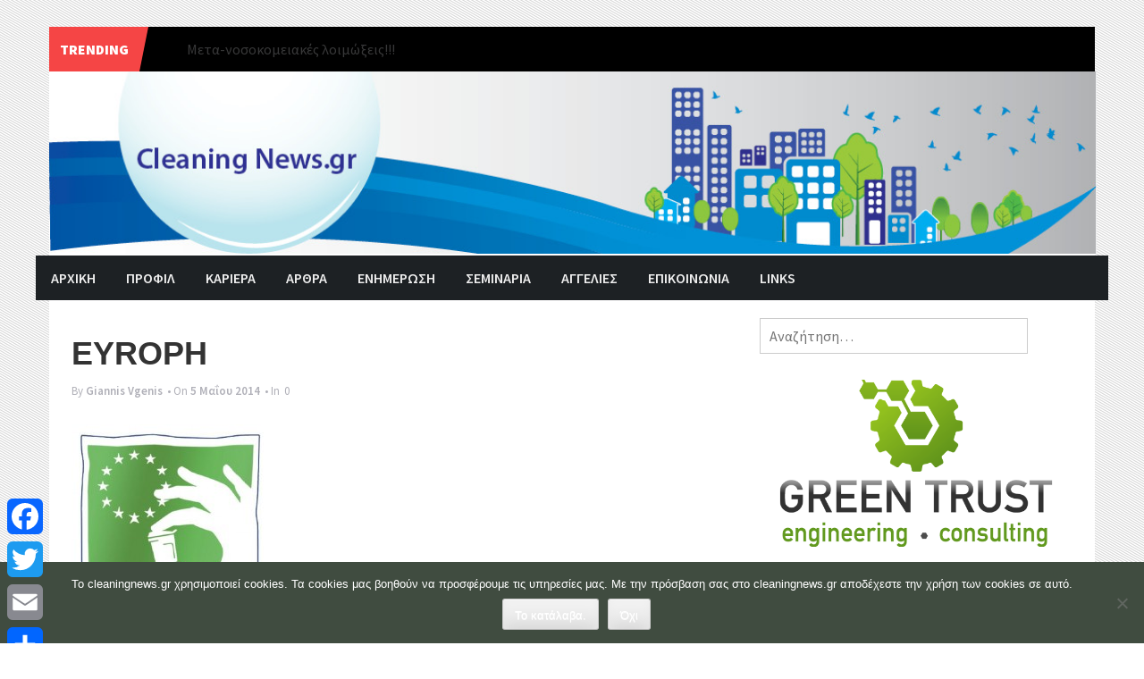

--- FILE ---
content_type: text/html; charset=UTF-8
request_url: https://www.cleaningnews.gr/%CE%B5%CF%85%CF%81%CF%89%CF%80%CE%B1%CF%8A%CE%BA%CE%AE-%CE%B7%CE%BC%CE%AD%CF%81%CE%B1-%CE%BA%CE%B1%CE%B8%CE%B1%CF%81%CE%B9%CF%83%CE%BC%CE%BF%CF%8D/eyroph/
body_size: 15140
content:
<!DOCTYPE html>
<html lang="el">
<head>
<!-- Global site tag (gtag.js) - Google Analytics -->
<script async src="https://www.googletagmanager.com/gtag/js?id=G-1FY0PXNWBE"></script>
<script>
  window.dataLayer = window.dataLayer || [];
  function gtag(){dataLayer.push(arguments);}
  gtag('js', new Date());

  gtag('config', 'G-1FY0PXNWBE');
</script>
<meta charset="UTF-8">
<meta name="viewport" content="width=device-width, initial-scale=1">
<title>EYROPH - CleaningNews.gr | Τα πάντα για την καθαριότητα...</title>
<link rel="profile" href="http://gmpg.org/xfn/11">
<link rel="pingback" href="https://www.cleaningnews.gr/xmlrpc.php">
 <style type="text/css">
    table {border: 1px solid black;}
table td {border: 1px solid black;}
.mejs-controls {display:none !important;}
</style>
<meta name='robots' content='index, follow, max-image-preview:large, max-snippet:-1, max-video-preview:-1' />
	<style>img:is([sizes="auto" i], [sizes^="auto," i]) { contain-intrinsic-size: 3000px 1500px }</style>
	
	<!-- This site is optimized with the Yoast SEO plugin v26.1.1 - https://yoast.com/wordpress/plugins/seo/ -->
	<link rel="canonical" href="https://www.cleaningnews.gr/ευρωπαϊκή-ημέρα-καθαρισμού/eyroph/" />
	<meta property="og:locale" content="el_GR" />
	<meta property="og:type" content="article" />
	<meta property="og:title" content="EYROPH - CleaningNews.gr | Τα πάντα για την καθαριότητα..." />
	<meta property="og:url" content="https://www.cleaningnews.gr/ευρωπαϊκή-ημέρα-καθαρισμού/eyroph/" />
	<meta property="og:site_name" content="CleaningNews.gr | Τα πάντα για την καθαριότητα..." />
	<meta property="article:publisher" content="https://www.facebook.com/Cleaning-News-434120533323678/" />
	<meta property="og:image" content="https://www.cleaningnews.gr/%CE%B5%CF%85%CF%81%CF%89%CF%80%CE%B1%CF%8A%CE%BA%CE%AE-%CE%B7%CE%BC%CE%AD%CF%81%CE%B1-%CE%BA%CE%B1%CE%B8%CE%B1%CF%81%CE%B9%CF%83%CE%BC%CE%BF%CF%8D/eyroph" />
	<meta property="og:image:width" content="389" />
	<meta property="og:image:height" content="542" />
	<meta property="og:image:type" content="image/jpeg" />
	<script type="application/ld+json" class="yoast-schema-graph">{"@context":"https://schema.org","@graph":[{"@type":"WebPage","@id":"https://www.cleaningnews.gr/%CE%B5%CF%85%CF%81%CF%89%CF%80%CE%B1%CF%8A%CE%BA%CE%AE-%CE%B7%CE%BC%CE%AD%CF%81%CE%B1-%CE%BA%CE%B1%CE%B8%CE%B1%CF%81%CE%B9%CF%83%CE%BC%CE%BF%CF%8D/eyroph/","url":"https://www.cleaningnews.gr/%CE%B5%CF%85%CF%81%CF%89%CF%80%CE%B1%CF%8A%CE%BA%CE%AE-%CE%B7%CE%BC%CE%AD%CF%81%CE%B1-%CE%BA%CE%B1%CE%B8%CE%B1%CF%81%CE%B9%CF%83%CE%BC%CE%BF%CF%8D/eyroph/","name":"EYROPH - CleaningNews.gr | Τα πάντα για την καθαριότητα...","isPartOf":{"@id":"https://www.cleaningnews.gr/#website"},"primaryImageOfPage":{"@id":"https://www.cleaningnews.gr/%CE%B5%CF%85%CF%81%CF%89%CF%80%CE%B1%CF%8A%CE%BA%CE%AE-%CE%B7%CE%BC%CE%AD%CF%81%CE%B1-%CE%BA%CE%B1%CE%B8%CE%B1%CF%81%CE%B9%CF%83%CE%BC%CE%BF%CF%8D/eyroph/#primaryimage"},"image":{"@id":"https://www.cleaningnews.gr/%CE%B5%CF%85%CF%81%CF%89%CF%80%CE%B1%CF%8A%CE%BA%CE%AE-%CE%B7%CE%BC%CE%AD%CF%81%CE%B1-%CE%BA%CE%B1%CE%B8%CE%B1%CF%81%CE%B9%CF%83%CE%BC%CE%BF%CF%8D/eyroph/#primaryimage"},"thumbnailUrl":"https://www.cleaningnews.gr/wp-content/uploads/2014/05/EYROPH.jpg","datePublished":"2014-05-05T17:07:52+00:00","breadcrumb":{"@id":"https://www.cleaningnews.gr/%CE%B5%CF%85%CF%81%CF%89%CF%80%CE%B1%CF%8A%CE%BA%CE%AE-%CE%B7%CE%BC%CE%AD%CF%81%CE%B1-%CE%BA%CE%B1%CE%B8%CE%B1%CF%81%CE%B9%CF%83%CE%BC%CE%BF%CF%8D/eyroph/#breadcrumb"},"inLanguage":"el","potentialAction":[{"@type":"ReadAction","target":["https://www.cleaningnews.gr/%CE%B5%CF%85%CF%81%CF%89%CF%80%CE%B1%CF%8A%CE%BA%CE%AE-%CE%B7%CE%BC%CE%AD%CF%81%CE%B1-%CE%BA%CE%B1%CE%B8%CE%B1%CF%81%CE%B9%CF%83%CE%BC%CE%BF%CF%8D/eyroph/"]}]},{"@type":"ImageObject","inLanguage":"el","@id":"https://www.cleaningnews.gr/%CE%B5%CF%85%CF%81%CF%89%CF%80%CE%B1%CF%8A%CE%BA%CE%AE-%CE%B7%CE%BC%CE%AD%CF%81%CE%B1-%CE%BA%CE%B1%CE%B8%CE%B1%CF%81%CE%B9%CF%83%CE%BC%CE%BF%CF%8D/eyroph/#primaryimage","url":"https://www.cleaningnews.gr/wp-content/uploads/2014/05/EYROPH.jpg","contentUrl":"https://www.cleaningnews.gr/wp-content/uploads/2014/05/EYROPH.jpg","width":"389","height":"542"},{"@type":"BreadcrumbList","@id":"https://www.cleaningnews.gr/%CE%B5%CF%85%CF%81%CF%89%CF%80%CE%B1%CF%8A%CE%BA%CE%AE-%CE%B7%CE%BC%CE%AD%CF%81%CE%B1-%CE%BA%CE%B1%CE%B8%CE%B1%CF%81%CE%B9%CF%83%CE%BC%CE%BF%CF%8D/eyroph/#breadcrumb","itemListElement":[{"@type":"ListItem","position":1,"name":"Home","item":"https://www.cleaningnews.gr/"},{"@type":"ListItem","position":2,"name":"Ευρωπαϊκή Ημέρα Καθαρισμού","item":"https://www.cleaningnews.gr/%ce%b5%cf%85%cf%81%cf%89%cf%80%ce%b1%cf%8a%ce%ba%ce%ae-%ce%b7%ce%bc%ce%ad%cf%81%ce%b1-%ce%ba%ce%b1%ce%b8%ce%b1%cf%81%ce%b9%cf%83%ce%bc%ce%bf%cf%8d/"},{"@type":"ListItem","position":3,"name":"EYROPH"}]},{"@type":"WebSite","@id":"https://www.cleaningnews.gr/#website","url":"https://www.cleaningnews.gr/","name":"CleaningNews.gr | Τα πάντα για την καθαριότητα...","description":"","publisher":{"@id":"https://www.cleaningnews.gr/#organization"},"potentialAction":[{"@type":"SearchAction","target":{"@type":"EntryPoint","urlTemplate":"https://www.cleaningnews.gr/?s={search_term_string}"},"query-input":{"@type":"PropertyValueSpecification","valueRequired":true,"valueName":"search_term_string"}}],"inLanguage":"el"},{"@type":"Organization","@id":"https://www.cleaningnews.gr/#organization","name":"Cleaning Newsc","url":"https://www.cleaningnews.gr/","logo":{"@type":"ImageObject","inLanguage":"el","@id":"https://www.cleaningnews.gr/#/schema/logo/image/","url":"https://www.cleaningnews.gr/wp-content/uploads/2010/04/banner463x200.jpg","contentUrl":"https://www.cleaningnews.gr/wp-content/uploads/2010/04/banner463x200.jpg","width":463,"height":201,"caption":"Cleaning Newsc"},"image":{"@id":"https://www.cleaningnews.gr/#/schema/logo/image/"},"sameAs":["https://www.facebook.com/Cleaning-News-434120533323678/"]}]}</script>
	<!-- / Yoast SEO plugin. -->


<link rel='dns-prefetch' href='//static.addtoany.com' />
<link rel='dns-prefetch' href='//fonts.googleapis.com' />
<link rel="alternate" type="application/rss+xml" title="Ροή RSS &raquo; CleaningNews.gr | Τα πάντα για την καθαριότητα..." href="https://www.cleaningnews.gr/feed/" />
<link rel='stylesheet' id='wp-block-library-css' href='https://www.cleaningnews.gr/wp-includes/css/dist/block-library/style.min.css?ver=c1d399eb1806ed5212c52d5e16d20716' type='text/css' media='all' />
<style id='classic-theme-styles-inline-css' type='text/css'>
/*! This file is auto-generated */
.wp-block-button__link{color:#fff;background-color:#32373c;border-radius:9999px;box-shadow:none;text-decoration:none;padding:calc(.667em + 2px) calc(1.333em + 2px);font-size:1.125em}.wp-block-file__button{background:#32373c;color:#fff;text-decoration:none}
</style>
<style id='global-styles-inline-css' type='text/css'>
:root{--wp--preset--aspect-ratio--square: 1;--wp--preset--aspect-ratio--4-3: 4/3;--wp--preset--aspect-ratio--3-4: 3/4;--wp--preset--aspect-ratio--3-2: 3/2;--wp--preset--aspect-ratio--2-3: 2/3;--wp--preset--aspect-ratio--16-9: 16/9;--wp--preset--aspect-ratio--9-16: 9/16;--wp--preset--color--black: #000000;--wp--preset--color--cyan-bluish-gray: #abb8c3;--wp--preset--color--white: #ffffff;--wp--preset--color--pale-pink: #f78da7;--wp--preset--color--vivid-red: #cf2e2e;--wp--preset--color--luminous-vivid-orange: #ff6900;--wp--preset--color--luminous-vivid-amber: #fcb900;--wp--preset--color--light-green-cyan: #7bdcb5;--wp--preset--color--vivid-green-cyan: #00d084;--wp--preset--color--pale-cyan-blue: #8ed1fc;--wp--preset--color--vivid-cyan-blue: #0693e3;--wp--preset--color--vivid-purple: #9b51e0;--wp--preset--gradient--vivid-cyan-blue-to-vivid-purple: linear-gradient(135deg,rgba(6,147,227,1) 0%,rgb(155,81,224) 100%);--wp--preset--gradient--light-green-cyan-to-vivid-green-cyan: linear-gradient(135deg,rgb(122,220,180) 0%,rgb(0,208,130) 100%);--wp--preset--gradient--luminous-vivid-amber-to-luminous-vivid-orange: linear-gradient(135deg,rgba(252,185,0,1) 0%,rgba(255,105,0,1) 100%);--wp--preset--gradient--luminous-vivid-orange-to-vivid-red: linear-gradient(135deg,rgba(255,105,0,1) 0%,rgb(207,46,46) 100%);--wp--preset--gradient--very-light-gray-to-cyan-bluish-gray: linear-gradient(135deg,rgb(238,238,238) 0%,rgb(169,184,195) 100%);--wp--preset--gradient--cool-to-warm-spectrum: linear-gradient(135deg,rgb(74,234,220) 0%,rgb(151,120,209) 20%,rgb(207,42,186) 40%,rgb(238,44,130) 60%,rgb(251,105,98) 80%,rgb(254,248,76) 100%);--wp--preset--gradient--blush-light-purple: linear-gradient(135deg,rgb(255,206,236) 0%,rgb(152,150,240) 100%);--wp--preset--gradient--blush-bordeaux: linear-gradient(135deg,rgb(254,205,165) 0%,rgb(254,45,45) 50%,rgb(107,0,62) 100%);--wp--preset--gradient--luminous-dusk: linear-gradient(135deg,rgb(255,203,112) 0%,rgb(199,81,192) 50%,rgb(65,88,208) 100%);--wp--preset--gradient--pale-ocean: linear-gradient(135deg,rgb(255,245,203) 0%,rgb(182,227,212) 50%,rgb(51,167,181) 100%);--wp--preset--gradient--electric-grass: linear-gradient(135deg,rgb(202,248,128) 0%,rgb(113,206,126) 100%);--wp--preset--gradient--midnight: linear-gradient(135deg,rgb(2,3,129) 0%,rgb(40,116,252) 100%);--wp--preset--font-size--small: 13px;--wp--preset--font-size--medium: 20px;--wp--preset--font-size--large: 36px;--wp--preset--font-size--x-large: 42px;--wp--preset--spacing--20: 0.44rem;--wp--preset--spacing--30: 0.67rem;--wp--preset--spacing--40: 1rem;--wp--preset--spacing--50: 1.5rem;--wp--preset--spacing--60: 2.25rem;--wp--preset--spacing--70: 3.38rem;--wp--preset--spacing--80: 5.06rem;--wp--preset--shadow--natural: 6px 6px 9px rgba(0, 0, 0, 0.2);--wp--preset--shadow--deep: 12px 12px 50px rgba(0, 0, 0, 0.4);--wp--preset--shadow--sharp: 6px 6px 0px rgba(0, 0, 0, 0.2);--wp--preset--shadow--outlined: 6px 6px 0px -3px rgba(255, 255, 255, 1), 6px 6px rgba(0, 0, 0, 1);--wp--preset--shadow--crisp: 6px 6px 0px rgba(0, 0, 0, 1);}:where(.is-layout-flex){gap: 0.5em;}:where(.is-layout-grid){gap: 0.5em;}body .is-layout-flex{display: flex;}.is-layout-flex{flex-wrap: wrap;align-items: center;}.is-layout-flex > :is(*, div){margin: 0;}body .is-layout-grid{display: grid;}.is-layout-grid > :is(*, div){margin: 0;}:where(.wp-block-columns.is-layout-flex){gap: 2em;}:where(.wp-block-columns.is-layout-grid){gap: 2em;}:where(.wp-block-post-template.is-layout-flex){gap: 1.25em;}:where(.wp-block-post-template.is-layout-grid){gap: 1.25em;}.has-black-color{color: var(--wp--preset--color--black) !important;}.has-cyan-bluish-gray-color{color: var(--wp--preset--color--cyan-bluish-gray) !important;}.has-white-color{color: var(--wp--preset--color--white) !important;}.has-pale-pink-color{color: var(--wp--preset--color--pale-pink) !important;}.has-vivid-red-color{color: var(--wp--preset--color--vivid-red) !important;}.has-luminous-vivid-orange-color{color: var(--wp--preset--color--luminous-vivid-orange) !important;}.has-luminous-vivid-amber-color{color: var(--wp--preset--color--luminous-vivid-amber) !important;}.has-light-green-cyan-color{color: var(--wp--preset--color--light-green-cyan) !important;}.has-vivid-green-cyan-color{color: var(--wp--preset--color--vivid-green-cyan) !important;}.has-pale-cyan-blue-color{color: var(--wp--preset--color--pale-cyan-blue) !important;}.has-vivid-cyan-blue-color{color: var(--wp--preset--color--vivid-cyan-blue) !important;}.has-vivid-purple-color{color: var(--wp--preset--color--vivid-purple) !important;}.has-black-background-color{background-color: var(--wp--preset--color--black) !important;}.has-cyan-bluish-gray-background-color{background-color: var(--wp--preset--color--cyan-bluish-gray) !important;}.has-white-background-color{background-color: var(--wp--preset--color--white) !important;}.has-pale-pink-background-color{background-color: var(--wp--preset--color--pale-pink) !important;}.has-vivid-red-background-color{background-color: var(--wp--preset--color--vivid-red) !important;}.has-luminous-vivid-orange-background-color{background-color: var(--wp--preset--color--luminous-vivid-orange) !important;}.has-luminous-vivid-amber-background-color{background-color: var(--wp--preset--color--luminous-vivid-amber) !important;}.has-light-green-cyan-background-color{background-color: var(--wp--preset--color--light-green-cyan) !important;}.has-vivid-green-cyan-background-color{background-color: var(--wp--preset--color--vivid-green-cyan) !important;}.has-pale-cyan-blue-background-color{background-color: var(--wp--preset--color--pale-cyan-blue) !important;}.has-vivid-cyan-blue-background-color{background-color: var(--wp--preset--color--vivid-cyan-blue) !important;}.has-vivid-purple-background-color{background-color: var(--wp--preset--color--vivid-purple) !important;}.has-black-border-color{border-color: var(--wp--preset--color--black) !important;}.has-cyan-bluish-gray-border-color{border-color: var(--wp--preset--color--cyan-bluish-gray) !important;}.has-white-border-color{border-color: var(--wp--preset--color--white) !important;}.has-pale-pink-border-color{border-color: var(--wp--preset--color--pale-pink) !important;}.has-vivid-red-border-color{border-color: var(--wp--preset--color--vivid-red) !important;}.has-luminous-vivid-orange-border-color{border-color: var(--wp--preset--color--luminous-vivid-orange) !important;}.has-luminous-vivid-amber-border-color{border-color: var(--wp--preset--color--luminous-vivid-amber) !important;}.has-light-green-cyan-border-color{border-color: var(--wp--preset--color--light-green-cyan) !important;}.has-vivid-green-cyan-border-color{border-color: var(--wp--preset--color--vivid-green-cyan) !important;}.has-pale-cyan-blue-border-color{border-color: var(--wp--preset--color--pale-cyan-blue) !important;}.has-vivid-cyan-blue-border-color{border-color: var(--wp--preset--color--vivid-cyan-blue) !important;}.has-vivid-purple-border-color{border-color: var(--wp--preset--color--vivid-purple) !important;}.has-vivid-cyan-blue-to-vivid-purple-gradient-background{background: var(--wp--preset--gradient--vivid-cyan-blue-to-vivid-purple) !important;}.has-light-green-cyan-to-vivid-green-cyan-gradient-background{background: var(--wp--preset--gradient--light-green-cyan-to-vivid-green-cyan) !important;}.has-luminous-vivid-amber-to-luminous-vivid-orange-gradient-background{background: var(--wp--preset--gradient--luminous-vivid-amber-to-luminous-vivid-orange) !important;}.has-luminous-vivid-orange-to-vivid-red-gradient-background{background: var(--wp--preset--gradient--luminous-vivid-orange-to-vivid-red) !important;}.has-very-light-gray-to-cyan-bluish-gray-gradient-background{background: var(--wp--preset--gradient--very-light-gray-to-cyan-bluish-gray) !important;}.has-cool-to-warm-spectrum-gradient-background{background: var(--wp--preset--gradient--cool-to-warm-spectrum) !important;}.has-blush-light-purple-gradient-background{background: var(--wp--preset--gradient--blush-light-purple) !important;}.has-blush-bordeaux-gradient-background{background: var(--wp--preset--gradient--blush-bordeaux) !important;}.has-luminous-dusk-gradient-background{background: var(--wp--preset--gradient--luminous-dusk) !important;}.has-pale-ocean-gradient-background{background: var(--wp--preset--gradient--pale-ocean) !important;}.has-electric-grass-gradient-background{background: var(--wp--preset--gradient--electric-grass) !important;}.has-midnight-gradient-background{background: var(--wp--preset--gradient--midnight) !important;}.has-small-font-size{font-size: var(--wp--preset--font-size--small) !important;}.has-medium-font-size{font-size: var(--wp--preset--font-size--medium) !important;}.has-large-font-size{font-size: var(--wp--preset--font-size--large) !important;}.has-x-large-font-size{font-size: var(--wp--preset--font-size--x-large) !important;}
:where(.wp-block-post-template.is-layout-flex){gap: 1.25em;}:where(.wp-block-post-template.is-layout-grid){gap: 1.25em;}
:where(.wp-block-columns.is-layout-flex){gap: 2em;}:where(.wp-block-columns.is-layout-grid){gap: 2em;}
:root :where(.wp-block-pullquote){font-size: 1.5em;line-height: 1.6;}
</style>
<link rel='stylesheet' id='advpsStyleSheet-css' href='https://www.cleaningnews.gr/wp-content/plugins/advanced-post-slider/advps-style.css?ver=c1d399eb1806ed5212c52d5e16d20716' type='text/css' media='all' />
<link rel='stylesheet' id='cookie-notice-front-css' href='https://www.cleaningnews.gr/wp-content/plugins/cookie-notice/css/front.min.css?ver=2.5.7' type='text/css' media='all' />
<link rel='stylesheet' id='parent-custom-css' href='https://www.cleaningnews.gr/wp-content/themes/trident-lite/custom.css?ver=c1d399eb1806ed5212c52d5e16d20716' type='text/css' media='all' />
<link rel='stylesheet' id='parent-style-css' href='https://www.cleaningnews.gr/wp-content/themes/trident-lite/style.css?ver=c1d399eb1806ed5212c52d5e16d20716' type='text/css' media='all' />
<link rel='stylesheet' id='child-theme-custom-css' href='https://www.cleaningnews.gr/wp-content/themes/trident-lite-child/custom.css?ver=c1d399eb1806ed5212c52d5e16d20716' type='text/css' media='all' />
<link rel='stylesheet' id='child-theme-css' href='https://www.cleaningnews.gr/wp-content/themes/trident-lite-child/style.css?ver=c1d399eb1806ed5212c52d5e16d20716' type='text/css' media='all' />
<link rel='stylesheet' id='dashicons-css' href='https://www.cleaningnews.gr/wp-includes/css/dashicons.min.css?ver=c1d399eb1806ed5212c52d5e16d20716' type='text/css' media='all' />
<link rel='stylesheet' id='trident-style-css' href='https://www.cleaningnews.gr/wp-content/themes/trident-lite-child/style.css?ver=1.0' type='text/css' media='all' />
<link rel='stylesheet' id='trident-bootstrap-css' href='https://www.cleaningnews.gr/wp-content/themes/trident-lite/inc/bootstrap/css/bootstrap.css?ver=c1d399eb1806ed5212c52d5e16d20716' type='text/css' media='all' />
<link rel='stylesheet' id='trident-bootstrap-theme-css' href='https://www.cleaningnews.gr/wp-content/themes/trident-lite/inc/bootstrap/css/bootstrap-theme.css?ver=c1d399eb1806ed5212c52d5e16d20716' type='text/css' media='all' />
<link rel='stylesheet' id='trident-custom-style-css' href='https://www.cleaningnews.gr/wp-content/themes/trident-lite/custom.css?ver=c1d399eb1806ed5212c52d5e16d20716' type='text/css' media='all' />
<link rel='stylesheet' id='trident-google-fonts-css' href='//fonts.googleapis.com/css?family=Source+Sans+Pro%3A400%2C600%2C700%2C900%2C400italic%2C600italic%2C700italic%2C900italic&#038;ver=c1d399eb1806ed5212c52d5e16d20716' type='text/css' media='all' />
<link rel='stylesheet' id='addtoany-css' href='https://www.cleaningnews.gr/wp-content/plugins/add-to-any/addtoany.min.css?ver=1.16' type='text/css' media='all' />
<style id='addtoany-inline-css' type='text/css'>
@media screen and (max-width:980px){
.a2a_floating_style.a2a_vertical_style{display:none;}
}
@media screen and (min-width:981px){
.a2a_floating_style.a2a_default_style{display:none;}
}
</style>
<script type="text/javascript" id="addtoany-core-js-before">
/* <![CDATA[ */
window.a2a_config=window.a2a_config||{};a2a_config.callbacks=[];a2a_config.overlays=[];a2a_config.templates={};a2a_localize = {
	Share: "Μοιραστείτε",
	Save: "Αποθήκευση",
	Subscribe: "Εγγραφείτε",
	Email: "Email",
	Bookmark: "Προσθήκη στα Αγαπημένα",
	ShowAll: "Προβολή όλων",
	ShowLess: "Προβολή λιγότερων",
	FindServices: "Αναζήτηση υπηρεσίας(ιών)",
	FindAnyServiceToAddTo: "Άμεση προσθήκη κάθε υπηρεσίας",
	PoweredBy: "Powered by",
	ShareViaEmail: "Μοιραστείτε μέσω e-mail",
	SubscribeViaEmail: "Εγγραφείτε μέσω e-mail",
	BookmarkInYourBrowser: "Προσθήκη στα Αγαπημένα μέσα από τον σελιδοδείκτη σας",
	BookmarkInstructions: "Πατήστε Ctrl+D or \u2318+D για να προσθέσετε τη σελίδα στα Αγαπημένα σας",
	AddToYourFavorites: "Προσθήκη στα Αγαπημένα",
	SendFromWebOrProgram: "Αποστολή από οποιοδήποτε e-mail διεύθυνση ή e-mail πρόγραμμα",
	EmailProgram: "E-mail πρόγραμμα",
	More: "Περισσότερα &#8230;",
	ThanksForSharing: "Ευχαριστώ για την κοινοποίηση!",
	ThanksForFollowing: "Ευχαριστώ που με ακολουθείτε!"
};
/* ]]> */
</script>
<script type="text/javascript" defer src="https://static.addtoany.com/menu/page.js" id="addtoany-core-js"></script>
<script type="text/javascript" src="https://www.cleaningnews.gr/wp-includes/js/jquery/jquery.min.js?ver=3.7.1" id="jquery-core-js"></script>
<script type="text/javascript" src="https://www.cleaningnews.gr/wp-includes/js/jquery/jquery-migrate.min.js?ver=3.4.1" id="jquery-migrate-js"></script>
<script type="text/javascript" defer src="https://www.cleaningnews.gr/wp-content/plugins/add-to-any/addtoany.min.js?ver=1.1" id="addtoany-jquery-js"></script>
<script type="text/javascript" src="https://www.cleaningnews.gr/wp-content/plugins/advanced-post-slider/js/advps.frnt.script.js?ver=c1d399eb1806ed5212c52d5e16d20716" id="advps_front_script-js"></script>
<script type="text/javascript" src="https://www.cleaningnews.gr/wp-content/plugins/advanced-post-slider/bxslider/jquery.bxslider.min.js?ver=c1d399eb1806ed5212c52d5e16d20716" id="advps_jbx-js"></script>
<script type="text/javascript" src="https://www.cleaningnews.gr/wp-content/themes/trident-lite/assets/js/trending-bar.js?ver=20140818" id="trident-trending-bar-js"></script>

<link rel="alternate" title="oEmbed (JSON)" type="application/json+oembed" href="https://www.cleaningnews.gr/wp-json/oembed/1.0/embed?url=https%3A%2F%2Fwww.cleaningnews.gr%2F%25ce%25b5%25cf%2585%25cf%2581%25cf%2589%25cf%2580%25ce%25b1%25cf%258a%25ce%25ba%25ce%25ae-%25ce%25b7%25ce%25bc%25ce%25ad%25cf%2581%25ce%25b1-%25ce%25ba%25ce%25b1%25ce%25b8%25ce%25b1%25cf%2581%25ce%25b9%25cf%2583%25ce%25bc%25ce%25bf%25cf%258d%2Feyroph%2F" />
<link rel="alternate" title="oEmbed (XML)" type="text/xml+oembed" href="https://www.cleaningnews.gr/wp-json/oembed/1.0/embed?url=https%3A%2F%2Fwww.cleaningnews.gr%2F%25ce%25b5%25cf%2585%25cf%2581%25cf%2589%25cf%2580%25ce%25b1%25cf%258a%25ce%25ba%25ce%25ae-%25ce%25b7%25ce%25bc%25ce%25ad%25cf%2581%25ce%25b1-%25ce%25ba%25ce%25b1%25ce%25b8%25ce%25b1%25cf%2581%25ce%25b9%25cf%2583%25ce%25bc%25ce%25bf%25cf%258d%2Feyroph%2F&#038;format=xml" />
<link rel="icon" href="https://www.cleaningnews.gr/wp-content/uploads/2010/04/cropped-banner463x200-32x32.jpg" sizes="32x32" />
<link rel="icon" href="https://www.cleaningnews.gr/wp-content/uploads/2010/04/cropped-banner463x200-192x192.jpg" sizes="192x192" />
<link rel="apple-touch-icon" href="https://www.cleaningnews.gr/wp-content/uploads/2010/04/cropped-banner463x200-180x180.jpg" />
<meta name="msapplication-TileImage" content="https://www.cleaningnews.gr/wp-content/uploads/2010/04/cropped-banner463x200-270x270.jpg" />
</head>

<body class="attachment attachment-template-default single single-attachment postid-8482 attachmentid-8482 attachment-jpeg cookies-not-set">
<script>
  (function(i,s,o,g,r,a,m){i['GoogleAnalyticsObject']=r;i[r]=i[r]||function(){
  (i[r].q=i[r].q||[]).push(arguments)},i[r].l=1*new Date();a=s.createElement(o),
  m=s.getElementsByTagName(o)[0];a.async=1;a.src=g;m.parentNode.insertBefore(a,m)
  })(window,document,'script','https://www.google-analytics.com/analytics.js','ga');

  ga('create', 'UA-84007302-1', 'auto');
  ga('send', 'pageview');

</script>
<div class="bl-background">
	<div id="stripe"></div>
</div>
<div id="page" class="hfeed site">
	<header id="masthead" class="site-header" role="banner">
		<div class="container">
			<div class="row">
				
					<div class="trending-ticker">
						<span class="heading">
							Trending							
						</span>

						<ul id="ticker">
																											
													
							<li><a href="https://www.cleaningnews.gr/%ce%b5%ce%ba%cf%80%ce%b1%ce%b9%ce%b4%ce%b5%cf%85%cf%84%ce%b9%ce%ba%cf%8c-%cf%83%ce%b5%ce%bc%ce%b9%ce%bd%ce%ac%cf%81%ce%b9%ce%bf-%ce%bf%ce%bb%ce%bf%ce%ba%ce%bb%ce%b7%cf%81%cf%89%ce%bc-2/" title="Εκπαιδευτικό Σεμινάριο ‘’Ολοκληρωμένης Διαχείρισης Ζωικών Εχθρών Σε Κατοικημένους Χώρους’’">Εκπαιδευτικό Σεμινάριο ‘’Ολοκληρωμένης Διαχείρισης Ζωικών Εχθρών Σε Κατοικημένους Χώρους’’</a></li>
					
													
							<li><a href="https://www.cleaningnews.gr/%cf%80%cf%81%ce%bf%ce%bb%ce%b7%cf%80%cf%84%ce%b9%ce%ba%ce%ae-%cf%85%ce%b3%ce%b9%ce%b5%ce%b9%ce%bd%ce%ae-%cf%80%ce%b1%ce%bd%cf%84%ce%bf%cf%8d-%cf%83%ce%ae%ce%bc%ce%b5%cf%81%ce%b1/" title="Προληπτική Υγιεινή Παντού Σήμερα !!!">Προληπτική Υγιεινή Παντού Σήμερα !!!</a></li>
					
													
							<li><a href="https://www.cleaningnews.gr/%ce%bc%ce%b5%cf%84%ce%b1-%ce%bd%ce%bf%cf%83%ce%bf%ce%ba%ce%bf%ce%bc%ce%b5%ce%b9%ce%b1%ce%ba%ce%ad%cf%82-%ce%bb%ce%bf%ce%b9%ce%bc%cf%8e%ce%be%ce%b5%ce%b9%cf%82/" title="Μετα-νοσοκομειακές λοιμώξεις!!! ">Μετα-νοσοκομειακές λοιμώξεις!!! </a></li>
					
													
							<li><a href="https://www.cleaningnews.gr/%cf%80%cf%81%cf%89%cf%84%ce%bf%cf%86%ce%b1%ce%bd%ce%ad%cf%82-%ce%ba%cf%8d%ce%bc%ce%b1-%ce%ad%ce%be%ce%b1%cf%81%cf%83%ce%b7%cf%82/" title="Πρωτοφανές κύμα έξαρσης του κορονοϊού  στην ‘’μεταπανδημική’’ εποχή.">Πρωτοφανές κύμα έξαρσης του κορονοϊού  στην ‘’μεταπανδημική’’ εποχή.</a></li>
					
													
							<li><a href="https://www.cleaningnews.gr/%cf%84%ce%b1-%cf%80%ce%b5%cf%81%ce%af-%cf%80%ce%b5%cf%81%ce%b9%ce%b2%ce%b1%ce%bb%ce%bb%ce%bf%ce%bd%cf%84%ce%b9%ce%ba%cf%8e%ce%bd-%ce%ba%ce%b1%ce%b9/" title="Τα περί περιβαλλοντικών και βιολογικών παραγόντων το ανάγνωσμα !!!">Τα περί περιβαλλοντικών και βιολογικών παραγόντων το ανάγνωσμα !!!</a></li>
					
														
													</ul>
					</div>

								<div class="header-logo">
					<a class="skip-link screen-reader-text" href="#content">Skip to content</a>
<a href="http://www.cleaningnews.gr"><img src="http://cleaningnews.gr/wp-content/uploads/2014/12/banner1150x2001.jpg" style="width:101.5%" a;t="cleaningnews logo νέα και άρθρα για την καθαριότητα"></a>
				<!--	<a class="brand" href='https://www.cleaningnews.gr/' title='CleaningNews.gr | Τα πάντα για την καθαριότητα&#8230;' rel='home'>				
																	
							<span class="logo-text">CleaningNews.gr | Τα πάντα για την καθαριότητα&#8230;</span>						
															
					</a>
				</div>				
									-->			
				<div class="clearfix"></div>
			</div>
			<div class="row">
				<nav id="site-navigation" class="main-navigation" role="navigation">
					<h2 class="menu-toggle">
						<button class="navbar-toggle collapsed" type="button" data-toggle="collapse" data-target=".bs-navbar-collapse">
							<span class="sr-only">
								Toggle navigation								
							</span>
							<span class="icon-bar"></span>
							<span class="icon-bar"></span>
							<span class="icon-bar"></span>
						</button>
					</h2>
					<div class="menu-htopmenu-container"><ul id="menu-htopmenu" class="menu"><li id="menu-item-9101" class="menu-item menu-item-type-custom menu-item-object-custom menu-item-home menu-item-9101"><a href="https://www.cleaningnews.gr">Αρχικη</a></li>
<li id="menu-item-9090" class="menu-item menu-item-type-post_type menu-item-object-page menu-item-9090"><a href="https://www.cleaningnews.gr/about/">Προφιλ</a></li>
<li id="menu-item-9089" class="menu-item menu-item-type-post_type menu-item-object-page menu-item-9089"><a href="https://www.cleaningnews.gr/symvoules/">Καριερα</a></li>
<li id="menu-item-9084" class="menu-item menu-item-type-post_type menu-item-object-page menu-item-9084"><a href="https://www.cleaningnews.gr/%ce%b1%cf%81%ce%b8%cf%81%ce%b1-cleaning-news/">Αρθρα</a></li>
<li id="menu-item-10764" class="menu-item menu-item-type-post_type menu-item-object-page menu-item-10764"><a href="https://www.cleaningnews.gr/%ce%b5%ce%bd%ce%b7%ce%bc%ce%ad%cf%81%cf%89%cf%83%ce%b7-cleaningnews-gr/">Ενημέρωση</a></li>
<li id="menu-item-9085" class="menu-item menu-item-type-post_type menu-item-object-page menu-item-9085"><a href="https://www.cleaningnews.gr/%ce%b5%ce%ba%ce%b8%ce%ad%cf%83%ce%b5%ce%b9%cf%82-%cf%83%ce%b5%ce%bc%ce%b9%ce%bd%ce%ac%cf%81%ce%b9%ce%b1-2/">Σεμιναρια</a></li>
<li id="menu-item-9086" class="menu-item menu-item-type-post_type menu-item-object-page menu-item-9086"><a href="https://www.cleaningnews.gr/%ce%bf%ce%bb%ce%bf%ce%ba%ce%bb%ce%b7%cf%81%cf%89%ce%bc%ce%ad%ce%bd%ce%b7-%cf%80%ce%b5%cf%81%ce%b9%ce%b2%ce%b1%ce%bb%ce%bb%ce%bf%ce%bd%cf%84%ce%bf%ce%bb%ce%bf%ce%b3%ce%b9%ce%ba%ce%ae-%cf%85%ce%b3/">Αγγελίες</a></li>
<li id="menu-item-9087" class="menu-item menu-item-type-post_type menu-item-object-page menu-item-9087"><a href="https://www.cleaningnews.gr/%ce%b5%cf%80%ce%b9%ce%ba%ce%bf%ce%b9%ce%bd%cf%89%ce%bd%ce%af%ce%b1/">Επικοινωνια</a></li>
<li id="menu-item-9088" class="menu-item menu-item-type-post_type menu-item-object-page menu-item-9088"><a href="https://www.cleaningnews.gr/%ce%ba%ce%b1%ce%b8%ce%b1%cf%81%ce%bf%ce%bc%ce%b1%ce%bd%ce%af%ce%b1/">Links</a></li>
</ul></div>				</nav><!-- #site-navigation -->
			</div>
		</div><!-- .container -->
	</header><!-- #masthead -->

	<div id="content" class="site-content container">	
		<div class="row">
	<div id="primary" class="content-area col-sm-8">
		<main id="main" class="site-main" role="main">

		
			
<article id="post-8482" class="post-8482 attachment type-attachment status-inherit hentry">
		<header class="entry-header">
		<h1 class="entry-title">EYROPH</h1>

		<div class="entry-meta">
			<span class="post-author"> By <span class="author vcard"><a class="url fn n" href="https://www.cleaningnews.gr/author/gvgenis/">Giannis Vgenis</a></span></span> <span class="posted-on post-date">• On <a href="https://www.cleaningnews.gr/%ce%b5%cf%85%cf%81%cf%89%cf%80%ce%b1%cf%8a%ce%ba%ce%ae-%ce%b7%ce%bc%ce%ad%cf%81%ce%b1-%ce%ba%ce%b1%ce%b8%ce%b1%cf%81%ce%b9%cf%83%ce%bc%ce%bf%cf%8d/eyroph/" rel="bookmark"><time class="entry-date published" datetime="2014-05-05T17:07:52+03:00">5 Μαΐου 2014</time></a></span> <span class="post-category">• In </span>			<span class="meta-cat"><i class="fa fa-book"></i> </span> <i class="fa fa-comments"></i> <a href="https://www.cleaningnews.gr/%ce%b5%cf%85%cf%81%cf%89%cf%80%ce%b1%cf%8a%ce%ba%ce%ae-%ce%b7%ce%bc%ce%ad%cf%81%ce%b1-%ce%ba%ce%b1%ce%b8%ce%b1%cf%81%ce%b9%cf%83%ce%bc%ce%bf%cf%8d/eyroph/#respond">0</a>		</div><!-- .entry-meta -->
	</header><!-- .entry-header -->

	<div class="entry-content">
		<p class="attachment"><a href='https://www.cleaningnews.gr/wp-content/uploads/2014/05/EYROPH.jpg'><img fetchpriority="high" decoding="async" width="215" height="300" src="https://www.cleaningnews.gr/wp-content/uploads/2014/05/EYROPH-215x300.jpg" class="attachment-medium size-medium" alt="" srcset="https://www.cleaningnews.gr/wp-content/uploads/2014/05/EYROPH-215x300.jpg 215w, https://www.cleaningnews.gr/wp-content/uploads/2014/05/EYROPH.jpg 389w" sizes="(max-width: 215px) 100vw, 215px" /></a></p>
			</div><!-- .entry-content -->

	<footer class="entry-meta">
			</footer><!-- .entry-meta -->
</article><!-- #post-## -->

				<nav class="navigation post-navigation" role="navigation">
		<h2 class="screen-reader-text">Post navigation</h2>
		<div class="nav-links">
			<div class="nav-previous"><a href="https://www.cleaningnews.gr/%ce%b5%cf%85%cf%81%cf%89%cf%80%ce%b1%cf%8a%ce%ba%ce%ae-%ce%b7%ce%bc%ce%ad%cf%81%ce%b1-%ce%ba%ce%b1%ce%b8%ce%b1%cf%81%ce%b9%cf%83%ce%bc%ce%bf%cf%8d/" rel="prev">Ευρωπαϊκή Ημέρα Καθαρισμού</a></div>		</div><!-- .nav-links -->
	</nav><!-- .navigation -->
	
			<div id="author-title">
				<h3>
					About Giannis Vgenis				</h3>
			</div>
			<div id="authorbio">
				<div class="author-avatar">
								
				</div>
				<div class="authorinfo">					
								
				</div>
				<div class="clearfix"></div>
			</div>

			
<div id="comments" class="comments-area">

	
	
	
		<div id="respond" class="comment-respond">
		<h3 id="reply-title" class="comment-reply-title">Αφήστε μια απάντηση <small><a rel="nofollow" id="cancel-comment-reply-link" href="/%CE%B5%CF%85%CF%81%CF%89%CF%80%CE%B1%CF%8A%CE%BA%CE%AE-%CE%B7%CE%BC%CE%AD%CF%81%CE%B1-%CE%BA%CE%B1%CE%B8%CE%B1%CF%81%CE%B9%CF%83%CE%BC%CE%BF%CF%8D/eyroph/#respond" style="display:none;">Ακύρωση απάντησης</a></small></h3><p class="must-log-in">Για να σχολιάσετε πρέπει να <a href="https://www.cleaningnews.gr/wp-login.php?redirect_to=https%3A%2F%2Fwww.cleaningnews.gr%2F%25ce%25b5%25cf%2585%25cf%2581%25cf%2589%25cf%2580%25ce%25b1%25cf%258a%25ce%25ba%25ce%25ae-%25ce%25b7%25ce%25bc%25ce%25ad%25cf%2581%25ce%25b1-%25ce%25ba%25ce%25b1%25ce%25b8%25ce%25b1%25cf%2581%25ce%25b9%25cf%2583%25ce%25bc%25ce%25bf%25cf%258d%2Feyroph%2F">συνδεθείτε</a>.</p>	</div><!-- #respond -->
	
</div><!-- #comments -->

		
		</main><!-- #main -->
	</div><!-- #primary -->

	<div id="secondary" class="widget-area col-sm-3 col-sm-offset-1" role="complementary">
		<aside id="search-2" class="widget widget_search"><form role="search" method="get" class="search-form" action="https://www.cleaningnews.gr/">
				<label>
					<span class="screen-reader-text">Αναζήτηση για:</span>
					<input type="search" class="search-field" placeholder="Αναζήτηση&hellip;" value="" name="s" />
				</label>
				<input type="submit" class="search-submit" value="Αναζήτηση" />
			</form></aside><aside id="widget_sp_image-81" class="widget widget_sp_image"><a href="https://greentrust.gr/" target="_self" class="widget_sp_image-image-link"><img width="600" height="321" alt="square-logo green trust" class="attachment-full" style="max-width: 100%;" srcset="https://www.cleaningnews.gr/wp-content/uploads/2014/12/square-logo-600x320-1.png 600w, https://www.cleaningnews.gr/wp-content/uploads/2014/12/square-logo-600x320-1-300x161.png 300w" sizes="(max-width: 600px) 100vw, 600px" src="https://www.cleaningnews.gr/wp-content/uploads/2014/12/square-logo-600x320-1.png" /></a></aside><aside id="text-32" class="widget widget_text">			<div class="textwidget"><p><iframe loading="lazy" title="DUST REMOVER MACHINE FOR PRECIOUS RUGS" src="https://www.youtube.com/embed/lwQX5UeP8Is?feature=oembed" frameborder="0" allow="accelerometer; autoplay; clipboard-write; encrypted-media; gyroscope; picture-in-picture; web-share" referrerpolicy="strict-origin-when-cross-origin" allowfullscreen></iframe></p>
</div>
		</aside><aside id="widget_sp_image-65" class="widget widget_sp_image"><a href="http://hygienichome.gr/%cf%85%cf%80%ce%b7%cf%81%ce%b5%cf%83%ce%af%ce%b5%cf%82/healthful-pets/" target="_blank" class="widget_sp_image-image-link"><img width="300" height="300" class="attachment-medium aligncenter" style="max-width: 100%;" srcset="https://www.cleaningnews.gr/wp-content/uploads/2017/04/sars-icon1-300x300.jpg 300w, https://www.cleaningnews.gr/wp-content/uploads/2017/04/sars-icon1-150x150.jpg 150w, https://www.cleaningnews.gr/wp-content/uploads/2017/04/sars-icon1.jpg 448w" sizes="(max-width: 300px) 100vw, 300px" src="https://www.cleaningnews.gr/wp-content/uploads/2017/04/sars-icon1-300x300.jpg" /></a></aside><aside id="widget_sp_image-80" class="widget widget_sp_image"><a href="https://klintec.gr/b-el-d-bio-electric-diagnostics/" target="_self" class="widget_sp_image-image-link"><img width="1336" height="1336" alt="BELD Embio Diagnostics" class="attachment-1336x1336 aligncenter" style="max-width: 100%;" src="https://www.cleaningnews.gr/wp-content/uploads/2014/12/BELD-Embio-Diagnostics-1336x1336-1.png" /></a></aside><aside id="text-17" class="widget widget_text">			<div class="textwidget"><p style="text-align: center;padding-bottom:1em;"><a href="http://cleaningnews.gr/reciprocity-%ce%b1%ce%bc%ce%bf%ce%b9%ce%b2%ce%b1%ce%b9%cf%8c%cf%84%ce%b7%cf%84%ce%b1-%ce%b1%ce%bd%cf%84%ce%b1%cf%80%ce%bf%ce%b4%ce%bf%cf%84%ce%b9%ce%ba%cf%8c%cf%84%ce%b7%cf%84%ce%b1/" target="_blank"><img class="aligncenter size-full wp-image-7945" title="reciprocity" src="http://cleaningnews.gr/wp-content/uploads/2016/08/banner-reciprocity400-x240.jpg" alt="Reciprocity| Χτίζοντας γέφυρες με πελάτες και προμηθευτές" width="300" height="180" /></a></p>
<!--<p style="text-align: center;padding-bottom:1em;"><a href="http://www.magdasnews.gr/" target="_blank"><img class="aligncenter size-full wp-image-7945" title="Atticanews" src="http://cleaningnews.gr/wp-content/uploads/2014/07/logo-magdas-news-62.png" alt="Magdas News | Τα νέα της Μάγδας" width="300" height="68" /></a></p>--></div>
		</aside><aside id="widget_sp_image-64" class="widget widget_sp_image"><a href="http://www.greenandcleanhotels.gr/?page_id=37" target="_blank" class="widget_sp_image-image-link"><img width="263" height="300" alt="GandCSearch" class="attachment-medium aligncenter" style="max-width: 100%;" srcset="https://www.cleaningnews.gr/wp-content/uploads/2014/12/3Green-and-Clean-Rooms-tsek-in-400x450-263x300.jpg 263w, https://www.cleaningnews.gr/wp-content/uploads/2014/12/3Green-and-Clean-Rooms-tsek-in-400x450-768x877.jpg 768w, https://www.cleaningnews.gr/wp-content/uploads/2014/12/3Green-and-Clean-Rooms-tsek-in-400x450-897x1024.jpg 897w, https://www.cleaningnews.gr/wp-content/uploads/2014/12/3Green-and-Clean-Rooms-tsek-in-400x450.jpg 904w" sizes="(max-width: 263px) 100vw, 263px" src="https://www.cleaningnews.gr/wp-content/uploads/2014/12/3Green-and-Clean-Rooms-tsek-in-400x450-263x300.jpg" /></a></aside><aside id="text-31" class="widget widget_text">			<div class="textwidget"><p><iframe loading="lazy" title="Combo3 - Innovative air disinfection and purifier" src="https://www.youtube.com/embed/NMaaW5C40CI?feature=oembed" frameborder="0" allow="accelerometer; autoplay; clipboard-write; encrypted-media; gyroscope; picture-in-picture; web-share" referrerpolicy="strict-origin-when-cross-origin" allowfullscreen></iframe></p>
</div>
		</aside><aside id="widget_sp_image-75" class="widget widget_sp_image"><a href="http://cleaningnews.gr/wp-content/uploads/2014/12/Περιβαλλοντικά-μέτρα-ελέγχου-της-διασποράς-των-λοιμώξεων-στην-εποχή-της-COVID-19.pdf" target="_blank" class="widget_sp_image-image-link"><img width="645" height="856" alt="metra elegxou koronoiou" class="attachment-full aligncenter" style="max-width: 100%;" srcset="https://www.cleaningnews.gr/wp-content/uploads/2014/12/metra-elegxou.jpg 645w, https://www.cleaningnews.gr/wp-content/uploads/2014/12/metra-elegxou-226x300.jpg 226w" sizes="(max-width: 645px) 100vw, 645px" src="https://www.cleaningnews.gr/wp-content/uploads/2014/12/metra-elegxou.jpg" /></a></aside><aside id="widget_sp_image-73" class="widget widget_sp_image"><a href="http://cleaningnews.gr/wp-content/uploads/2014/12/Ενημεροτικό-Υλικό-–‘Ολοκληρωμένης-ΔιαχείρισηςΚαθαριότητας-και-Υγιεινής-Εσωτερικών-Χώρων-‘-2021-.pdf" target="_self" class="widget_sp_image-image-link"><img width="450" height="435" class="attachment-full aligncenter" style="max-width: 100%;" srcset="https://www.cleaningnews.gr/wp-content/uploads/2014/12/anti-infection-s.jpg 450w, https://www.cleaningnews.gr/wp-content/uploads/2014/12/anti-infection-s-300x290.jpg 300w" sizes="(max-width: 450px) 100vw, 450px" src="https://www.cleaningnews.gr/wp-content/uploads/2014/12/anti-infection-s.jpg" /></a></aside><aside id="widget_sp_image-77" class="widget widget_sp_image"><a href="http://www.cleanexpo.eu/" target="_self" class="widget_sp_image-image-link"><img width="351" height="129" alt="cleanexpo logo" class="attachment-full aligncenter" style="max-width: 100%;" srcset="https://www.cleaningnews.gr/wp-content/uploads/2014/12/logo_22-350.png 351w, https://www.cleaningnews.gr/wp-content/uploads/2014/12/logo_22-350-300x110.png 300w" sizes="(max-width: 351px) 100vw, 351px" src="https://www.cleaningnews.gr/wp-content/uploads/2014/12/logo_22-350.png" /></a></aside><aside id="widget_sp_image-76" class="widget widget_sp_image"><a href="http://klintec.gr/wp-content/uploads/2022/03/%CE%9F%CE%BB%CE%BF%CE%BA%CE%BB%CE%B7%CF%81%CF%89%CE%BC%CE%AD%CE%BD%CE%B7-%CE%A0%CF%81%CE%BF%CF%83%CE%AD%CE%B3%CE%B3%CE%B9%CF%83%CE%B7-%CF%83%CF%84%CE%B7%CE%BD-%CE%A0%CF%81%CE%BF%CE%BB%CE%B7%CF%80%CF%84%CE%B9%CE%BA%CE%AE-%CE%A5%CE%B3%CE%B9%CE%B5%CE%B9%CE%BD%CE%AE-2022-.pdf" target="_self" class="widget_sp_image-image-link"><img width="400" height="400" alt="cleaningnews anoti infection protection" class="attachment-full aligncenter" style="max-width: 100%;" srcset="https://www.cleaningnews.gr/wp-content/uploads/2014/12/klintec-anti-infection-protection.jpg 400w, https://www.cleaningnews.gr/wp-content/uploads/2014/12/klintec-anti-infection-protection-300x300.jpg 300w, https://www.cleaningnews.gr/wp-content/uploads/2014/12/klintec-anti-infection-protection-150x150.jpg 150w" sizes="(max-width: 400px) 100vw, 400px" src="https://www.cleaningnews.gr/wp-content/uploads/2014/12/klintec-anti-infection-protection.jpg" /></a></aside><aside id="widget_sp_image-82" class="widget widget_sp_image"><a href="https://www.cleaningnews.gr/wp-content/uploads/2014/12/Η-αποτελεσματικότητα-της-Υγειονομικής-Εξασφάλισης-από-την-καινοτόμο-Προληπτική-Υγιεινή-1.pdf" target="_self" class="widget_sp_image-image-link"><img width="800" height="800" alt="Υγειονομική εξασφάληση" class="attachment-full" style="max-width: 100%;" srcset="https://www.cleaningnews.gr/wp-content/uploads/2014/12/4KlinTec-Check-In_Logo_Anti-Infection800x800.png 800w, https://www.cleaningnews.gr/wp-content/uploads/2014/12/4KlinTec-Check-In_Logo_Anti-Infection800x800-300x300.png 300w, https://www.cleaningnews.gr/wp-content/uploads/2014/12/4KlinTec-Check-In_Logo_Anti-Infection800x800-150x150.png 150w, https://www.cleaningnews.gr/wp-content/uploads/2014/12/4KlinTec-Check-In_Logo_Anti-Infection800x800-768x768.png 768w" sizes="(max-width: 800px) 100vw, 800px" src="https://www.cleaningnews.gr/wp-content/uploads/2014/12/4KlinTec-Check-In_Logo_Anti-Infection800x800.png" /></a></aside><aside id="widget_sp_image-83" class="widget widget_sp_image"><a href="https://adp-development.eu/" target="_self" class="widget_sp_image-image-link"><img width="899" height="899" alt="ADP development" class="attachment-full" style="max-width: 100%;" srcset="https://www.cleaningnews.gr/wp-content/uploads/2014/12/1ADP.png 899w, https://www.cleaningnews.gr/wp-content/uploads/2014/12/1ADP-300x300.png 300w, https://www.cleaningnews.gr/wp-content/uploads/2014/12/1ADP-150x150.png 150w, https://www.cleaningnews.gr/wp-content/uploads/2014/12/1ADP-768x768.png 768w" sizes="(max-width: 899px) 100vw, 899px" src="https://www.cleaningnews.gr/wp-content/uploads/2014/12/1ADP.png" /></a></aside><aside id="widget_sp_image-87" class="widget widget_sp_image"><a href="https://www.eedyppp.gr/union" target="_self" class="widget_sp_image-image-link"><img width="586" height="198" alt="ΕΕΠΥ" class="attachment-full" style="max-width: 100%;" srcset="https://www.cleaningnews.gr/wp-content/uploads/2014/12/1sima.png 586w, https://www.cleaningnews.gr/wp-content/uploads/2014/12/1sima-300x101.png 300w" sizes="(max-width: 586px) 100vw, 586px" src="https://www.cleaningnews.gr/wp-content/uploads/2014/12/1sima.png" /></a></aside><aside id="widget_sp_image-71" class="widget widget_sp_image"><a href="http://cleaningnews.gr/wp-content/uploads/2014/12/Επιμελητήριο-Ηρακλείου-ISBN-Διαδικασίες-καθαρισμού-απολύμανσης-και-αποστείρωσης-.pdf" target="_self" class="widget_sp_image-image-link"><img width="400" height="480" alt="επιμελητήριο Ηρακλείου διαδικασίες καθαρισμού απολύμανσης και αποστείρωσης" class="attachment-full aligncenter" style="max-width: 100%;" srcset="https://www.cleaningnews.gr/wp-content/uploads/2014/12/apolimanseis-katharismoi-1.jpg 400w, https://www.cleaningnews.gr/wp-content/uploads/2014/12/apolimanseis-katharismoi-1-250x300.jpg 250w" sizes="(max-width: 400px) 100vw, 400px" src="https://www.cleaningnews.gr/wp-content/uploads/2014/12/apolimanseis-katharismoi-1.jpg" /></a></aside><aside id="widget_sp_image-85" class="widget widget_sp_image"><a href="https://klintec.gr/pcefarmostes/%ce%b5%ce%bd%cf%84%ce%bf%ce%bc%ce%bf%ce%ba%cf%84%ce%bf%ce%bd%ce%b9%ce%ba%ce%b7/" target="_self" class="widget_sp_image-image-link"><img width="1169" height="543" alt="ΕΝΤΟΜΟΚΤΟΝΙΚΗ" class="attachment-full" style="max-width: 100%;" srcset="https://www.cleaningnews.gr/wp-content/uploads/2014/12/Entomoktoniki_LOGO.png 1169w, https://www.cleaningnews.gr/wp-content/uploads/2014/12/Entomoktoniki_LOGO-300x139.png 300w, https://www.cleaningnews.gr/wp-content/uploads/2014/12/Entomoktoniki_LOGO-1024x476.png 1024w, https://www.cleaningnews.gr/wp-content/uploads/2014/12/Entomoktoniki_LOGO-768x357.png 768w" sizes="(max-width: 1169px) 100vw, 1169px" src="https://www.cleaningnews.gr/wp-content/uploads/2014/12/Entomoktoniki_LOGO.png" /></a></aside><aside id="media_video-2" class="widget widget_media_video"><div style="width:100%;" class="wp-video"><!--[if lt IE 9]><script>document.createElement('video');</script><![endif]-->
<video class="wp-video-shortcode" id="video-8482-1" preload="metadata" controls="controls"><source type="video/youtube" src="https://youtu.be/wOOOQ98euCM?_=1" /><a href="https://youtu.be/wOOOQ98euCM">https://youtu.be/wOOOQ98euCM</a></video></div></aside><aside id="widget_sp_image-74" class="widget widget_sp_image"><a href="https://klintec.gr/team/%cf%83%cf%84%ce%b1%ce%bc%ce%b1%cf%84%ce%af%ce%b1-%ce%bc%cf%8c%cf%81%cf%86%ce%b7/" target="_self" class="widget_sp_image-image-link"><img width="351" height="239" alt="Protect PMS" class="attachment-full aligncenter" style="max-width: 100%;" srcset="https://www.cleaningnews.gr/wp-content/uploads/2014/12/Logo.png 351w, https://www.cleaningnews.gr/wp-content/uploads/2014/12/Logo-300x204.png 300w" sizes="(max-width: 351px) 100vw, 351px" src="https://www.cleaningnews.gr/wp-content/uploads/2014/12/Logo.png" /></a></aside><aside id="media_video-3" class="widget widget_media_video"><div style="width:100%;" class="wp-video"><video class="wp-video-shortcode" id="video-8482-2" preload="metadata" controls="controls"><source type="video/youtube" src="https://www.youtube.com/watch?v=yWO2EDIV1zg&#038;_=2" /><a href="https://www.youtube.com/watch?v=yWO2EDIV1zg">https://www.youtube.com/watch?v=yWO2EDIV1zg</a></video></div></aside><aside id="widget_sp_image-69" class="widget widget_sp_image"><a href="http://klintec.gr/portfolio/katharomania-%ce%ae-%ce%ba%ce%b1%ce%b8%ce%b1%cf%81%ce%bf%ce%bc%ce%b1%ce%bd%ce%af%ce%b1-2/" target="_self" class="widget_sp_image-image-link"><img width="750" height="375" alt="katharomania logo" class="attachment-full aligncenter" style="max-width: 100%;" srcset="https://www.cleaningnews.gr/wp-content/uploads/2014/12/katharomania2-787x397-1-750x375-1.jpg 750w, https://www.cleaningnews.gr/wp-content/uploads/2014/12/katharomania2-787x397-1-750x375-1-300x150.jpg 300w" sizes="(max-width: 750px) 100vw, 750px" src="https://www.cleaningnews.gr/wp-content/uploads/2014/12/katharomania2-787x397-1-750x375-1.jpg" /></a></aside><aside id="widget_sp_image-70" class="widget widget_sp_image"><a href="http://klintec.gr/portfolio/e-clean/" target="_self" class="widget_sp_image-image-link"><img width="170" height="61" alt="logo e clean" class="attachment-170x61 aligncenter" style="max-width: 100%;" src="http://cleaningnews.gr/wp-content/uploads/2014/12/logo-e-clean-transp.png" /></a></aside><aside id="widget_sp_image-84" class="widget widget_sp_image"><a href="https://www.eepa.gr/services/geek.html" target="_self" class="widget_sp_image-image-link"><img width="2560" height="2295" alt="ΕΕΠΑ" class="attachment-full" style="max-width: 100%;" srcset="https://www.cleaningnews.gr/wp-content/uploads/2014/12/sfragida_copy-scaled.jpg 2560w, https://www.cleaningnews.gr/wp-content/uploads/2014/12/sfragida_copy-300x269.jpg 300w, https://www.cleaningnews.gr/wp-content/uploads/2014/12/sfragida_copy-1024x918.jpg 1024w, https://www.cleaningnews.gr/wp-content/uploads/2014/12/sfragida_copy-768x689.jpg 768w, https://www.cleaningnews.gr/wp-content/uploads/2014/12/sfragida_copy-1536x1377.jpg 1536w, https://www.cleaningnews.gr/wp-content/uploads/2014/12/sfragida_copy-2048x1836.jpg 2048w" sizes="(max-width: 2560px) 100vw, 2560px" src="https://www.cleaningnews.gr/wp-content/uploads/2014/12/sfragida_copy-scaled.jpg" /></a></aside><aside id="text-8" class="widget widget_text"><h3 class="widget-title">Επαγγελματικοί Βio-καθαρισμοί στρωμάτων</h3>			<div class="textwidget"><iframe src="https://www.youtube.com/embed/SsjKlRRpgC4" title="YouTube video player" frameborder="0" allow="accelerometer; autoplay; clipboard-write; encrypted-media; gyroscope; picture-in-picture; web-share" allowfullscreen></iframe></div>
		</aside><aside id="widget_sp_image-86" class="widget widget_sp_image"><a href="https://klintec.gr/%cf%80%cf%8d%ce%bb%ce%b5%cf%82-%ce%b1%cf%80%ce%bf%ce%bb%cf%8d%ce%bc%ce%b1%ce%bd%cf%83%ce%b7%cf%82-%ce%bf%cf%87%ce%b7%ce%bc%ce%ac%cf%84%cf%89%ce%bd-%ce%b4%ce%b9%cf%80%ce%bb%ce%ae%cf%82-%ce%b5%cf%86/" target="_self" class="widget_sp_image-image-link"><img width="1000" height="1000" alt="HYDRAVA " class="attachment-full aligncenter" style="max-width: 100%;" srcset="https://www.cleaningnews.gr/wp-content/uploads/2014/12/image_2025-09-26_195301873.png 1000w, https://www.cleaningnews.gr/wp-content/uploads/2014/12/image_2025-09-26_195301873-300x300.png 300w, https://www.cleaningnews.gr/wp-content/uploads/2014/12/image_2025-09-26_195301873-150x150.png 150w, https://www.cleaningnews.gr/wp-content/uploads/2014/12/image_2025-09-26_195301873-768x768.png 768w" sizes="(max-width: 1000px) 100vw, 1000px" src="https://www.cleaningnews.gr/wp-content/uploads/2014/12/image_2025-09-26_195301873.png" /></a></aside><aside id="text-30" class="widget widget_text">			<div class="textwidget"><p><iframe loading="lazy" src="https://www.youtube.com/embed/WPynY2PyvWA" frameborder="0" allowfullscreen=""></iframe></p>
</div>
		</aside><aside id="text-9" class="widget widget_text"><h3 class="widget-title">Επαγγελματικοί Βio-καθαρισμοί χαλιών μοκετών</h3>			<div class="textwidget"><iframe src="https://www.youtube.com/embed/4Z0kkWBCFq0" title="YouTube video player" frameborder="0" allow="accelerometer; autoplay; clipboard-write; encrypted-media; gyroscope; picture-in-picture; web-share" allowfullscreen></iframe></div>
		</aside><aside id="widget_sp_image-79" class="widget widget_sp_image"><a href="https://klintec.gr/pcefarmostes/bioprotection-%ce%b4%ce%b9%ce%b1%cf%83%ce%b1%ce%ba%ce%bf%cf%85%cf%80%ce%b1%ce%b3%cf%89%ce%bd%ce%b1/" target="_self" class="widget_sp_image-image-link"><img width="340" height="326" alt="bio protection" class="attachment-full" style="max-width: 100%;" srcset="https://www.cleaningnews.gr/wp-content/uploads/2014/12/bioProtection-logo.png 340w, https://www.cleaningnews.gr/wp-content/uploads/2014/12/bioProtection-logo-300x288.png 300w" sizes="(max-width: 340px) 100vw, 340px" src="https://www.cleaningnews.gr/wp-content/uploads/2014/12/bioProtection-logo.png" /></a></aside><aside id="widget_sp_image-78" class="widget widget_sp_image"><a href="https://www.artclean.gr" target="_self" class="widget_sp_image-image-link"><img width="590" height="215" alt="ArtClean Logo" class="attachment-full" style="max-width: 100%;" srcset="https://www.cleaningnews.gr/wp-content/uploads/2014/12/ArtClean_Logo_v5.png 590w, https://www.cleaningnews.gr/wp-content/uploads/2014/12/ArtClean_Logo_v5-300x109.png 300w" sizes="(max-width: 590px) 100vw, 590px" src="https://www.cleaningnews.gr/wp-content/uploads/2014/12/ArtClean_Logo_v5.png" /></a></aside><aside id="media_image-2" class="widget widget_media_image"><a href="https://ccc.com.gr/site/"><img width="300" height="159" src="https://www.cleaningnews.gr/wp-content/uploads/2014/12/carpet-cleaning-center-300x159.jpg" class="image wp-image-13013  attachment-medium size-medium" alt="carpet cleaning center" style="max-width: 100%; height: auto;" decoding="async" loading="lazy" srcset="https://www.cleaningnews.gr/wp-content/uploads/2014/12/carpet-cleaning-center-300x159.jpg 300w, https://www.cleaningnews.gr/wp-content/uploads/2014/12/carpet-cleaning-center-1024x544.jpg 1024w, https://www.cleaningnews.gr/wp-content/uploads/2014/12/carpet-cleaning-center-768x408.jpg 768w, https://www.cleaningnews.gr/wp-content/uploads/2014/12/carpet-cleaning-center.jpg 1145w" sizes="auto, (max-width: 300px) 100vw, 300px" /></a></aside><aside id="text-12" class="widget widget_text">			<div class="textwidget"><a href="http://www.greenservices.gr" target="_blank"><img class="aligncenter" title="" src="http://cleaningnews.gr/wp-content/uploads/2014/07/Bio-simataki.png" alt="" width="300" height="250" /></a>

</div>
		</aside><aside id="widget_sp_image-72" class="widget widget_sp_image"><a href="https://www.envirolytegreece.gr/" target="_self" class="widget_sp_image-image-link"><img width="1408" height="1444" alt="EnSureTouc Green and Clean Hotells" class="attachment-full aligncenter" style="max-width: 100%;" srcset="https://www.cleaningnews.gr/wp-content/uploads/2014/12/envirolyte-helas-logo.png 1408w, https://www.cleaningnews.gr/wp-content/uploads/2014/12/envirolyte-helas-logo-293x300.png 293w, https://www.cleaningnews.gr/wp-content/uploads/2014/12/envirolyte-helas-logo-998x1024.png 998w, https://www.cleaningnews.gr/wp-content/uploads/2014/12/envirolyte-helas-logo-768x788.png 768w" sizes="(max-width: 1408px) 100vw, 1408px" src="https://www.cleaningnews.gr/wp-content/uploads/2014/12/envirolyte-helas-logo.png" /></a></aside><aside id="text-10" class="widget widget_text"><h3 class="widget-title">Τι συγκεντρώνεται μέσα στην οικιασκή σκόνη</h3>			<div class="textwidget"><iframe src="https://www.youtube.com/embed/OqUD4TVFRyE" title="YouTube video player" frameborder="0" allow="accelerometer; autoplay; clipboard-write; encrypted-media; gyroscope; picture-in-picture; web-share" allowfullscreen></iframe></div>
		</aside><aside id="text-4" class="widget widget_text">			<div class="textwidget"><a href="http://tapitokatharistes.net/" target="_blank"><img class="aligncenter" title="greenmiteclean" src="http://cleaningnews.gr/wp-content/uploads/2012/03/logo22.png" alt="" width="225" height="200" /></a></div>
		</aside><aside id="text-24" class="widget widget_text">			<div class="textwidget"><a href="https://www.youtube.com/channel/UCTqBteFZD8YPegCRVQe0VFQ" target="_blank"><img class="aligncenter" title="Talia" src="http://cleaningnews.gr/wp-content/uploads/2014/12/talia-350.jpg" alt="" width="350"  /></a></div>
		</aside><aside id="widget_sp_image-67" class="widget widget_sp_image"><a href="https://evgenikos.gr" target="_blank" class="widget_sp_image-image-link"><img width="640" height="640" alt="Ευγενικός ταπιτοκαθαρηστήρια" class="attachment-full" style="max-width: 100%;" srcset="https://www.cleaningnews.gr/wp-content/uploads/2014/12/Eygenikos-4.jpg 640w, https://www.cleaningnews.gr/wp-content/uploads/2014/12/Eygenikos-4-150x150.jpg 150w, https://www.cleaningnews.gr/wp-content/uploads/2014/12/Eygenikos-4-300x300.jpg 300w" sizes="(max-width: 640px) 100vw, 640px" src="https://www.cleaningnews.gr/wp-content/uploads/2014/12/Eygenikos-4.jpg" /></a></aside><aside id="widget_sp_image-68" class="widget widget_sp_image"><a href="https://aegeanrent.gr/" target="_blank" class="widget_sp_image-image-link"><img width="300" height="250" alt=" aegean rent logo" class="attachment-full aligncenter" style="max-width: 100%;" src="https://www.cleaningnews.gr/wp-content/uploads/2014/12/aegean-rent-logo.jpg" /></a></aside><aside id="widget_sp_image-54" class="widget widget_sp_image"><a href="https://advent.com.gr/ypiresies/eidika-protokolla/posi-shield/" target="_self" class="widget_sp_image-image-link"><img width="593" height="588" alt="posi shield" class="attachment-full alignleft" style="max-width: 100%;" srcset="https://www.cleaningnews.gr/wp-content/uploads/2014/12/posi-shield.png 593w, https://www.cleaningnews.gr/wp-content/uploads/2014/12/posi-shield-300x297.png 300w, https://www.cleaningnews.gr/wp-content/uploads/2014/12/posi-shield-150x150.png 150w" sizes="(max-width: 593px) 100vw, 593px" src="https://www.cleaningnews.gr/wp-content/uploads/2014/12/posi-shield.png" /></a></aside><aside id="text-25" class="widget widget_text">			<div class="textwidget"><a href="http://www.seraclean.gr/index.html
" target="_blank"><img class="alignnone size-full wp-image-2837" title="seraclean" src="http://cleaningnews.gr/wp-content/uploads/2014/12/ygeion_syntirisi-1.jpg" alt="seraclean" width="300" height="59" style="margin-top:10px;" /></a>
</div>
		</aside>	</div><!-- #secondary -->

		</div><!-- .row -->
	</div><!-- #content -->

	<footer id="colophon" class="site-footer" role="contentinfo">
		<div class="container">
			<div class="row-fluid" id="footer-body">
				<div id="footer-widgets">

					<div id="footer-widget1">
					<div id="widget_sp_image-40" class="widget footer-widget widget_sp_image"><a href="http://www.klintec.gr/" target="_blank" class="widget_sp_image-image-link"><img width="241" height="96" class="attachment-full alignleft" style="max-width: 100%;" src="https://www.cleaningnews.gr/wp-content/uploads/2014/12/klintec_logo_c.png" /></a></div><div id="widget_sp_image-41" class="widget footer-widget widget_sp_image"><a href="http://carehome.gr" target="_blank" class="widget_sp_image-image-link"><img width="241" height="96" alt="vgenis-plakidia-carehome" class="attachment-full alignleft" style="max-width: 100%;" src="https://www.cleaningnews.gr/wp-content/uploads/2014/12/vgenis-plakidia-carehome.png" /></a></div><div id="widget_sp_image-24" class="widget footer-widget widget_sp_image"><a href="http://hygienichome.gr/" target="_blank" class="widget_sp_image-image-link"><img width="241" height="96" class="attachment-full alignleft" style="max-width: 100%;" src="https://www.cleaningnews.gr/wp-content/uploads/2014/12/hygienic_logo_cl.png" /></a></div><div id="widget_sp_image-39" class="widget footer-widget widget_sp_image"><a href="http://coronaclean.gr/" target="_self" class="widget_sp_image-image-link"><img width="241" height="96" class="attachment-full alignleft" style="max-width: 100%;" src="https://www.cleaningnews.gr/wp-content/uploads/2014/12/coronaclean.png" /></a></div>					</div>

					<div id="footer-widget2">
					<div id="widget_sp_image-43" class="widget footer-widget widget_sp_image"><a href="http://greenservices.gr/" target="_self" class="widget_sp_image-image-link"><img width="241" height="96" class="attachment-full alignleft" style="max-width: 100%;" src="https://www.cleaningnews.gr/wp-content/uploads/2014/12/greenservices-plakidio.png" /></a></div><div id="widget_sp_image-46" class="widget footer-widget widget_sp_image"><a href="http://safecleanhellas.gr/" target="_self" class="widget_sp_image-image-link"><img width="241" height="96" class="attachment-full alignleft" style="max-width: 100%;" src="https://www.cleaningnews.gr/wp-content/uploads/2014/12/safeclean-plakidio.png" /></a></div><div id="widget_sp_image-44" class="widget footer-widget widget_sp_image"><a href="http://oasinet.gr/" target="_self" class="widget_sp_image-image-link"><img width="241" height="96" class="attachment-full alignleft" style="max-width: 100%;" src="https://www.cleaningnews.gr/wp-content/uploads/2014/12/oasi-plakidio.png" /></a></div><div id="widget_sp_image-56" class="widget footer-widget widget_sp_image"><a href="http://galaxyclean.gr/" target="_self" class="widget_sp_image-image-link"><img width="241" height="96" class="attachment-full alignleft" style="max-width: 100%;" src="https://www.cleaningnews.gr/wp-content/uploads/2014/12/vgenis-galaxy-background.png" /></a></div>					</div>

					<div id="footer-widget3">
					<div id="widget_sp_image-55" class="widget footer-widget widget_sp_image"><a href="http://ioakeimidis.gr/" target="_self" class="widget_sp_image-image-link"><img width="241" height="96" class="attachment-full alignleft" style="max-width: 100%;" src="https://www.cleaningnews.gr/wp-content/uploads/2014/12/vgenis-ioakeimidis.png" /></a></div><div id="widget_sp_image-50" class="widget footer-widget widget_sp_image"><a href="http://bioapolimantiki.gr/" target="_self" class="widget_sp_image-image-link"><img width="241" height="96" alt="vgenis-plakidia-bioapolimantiki" class="attachment-full alignleft" style="max-width: 100%;" src="https://www.cleaningnews.gr/wp-content/uploads/2014/12/vgenis-plakidia-bioapolimantiki.png" /></a></div><div id="widget_sp_image-48" class="widget footer-widget widget_sp_image"><a href="http://www.hunterss.gr/" target="_self" class="widget_sp_image-image-link"><img width="241" height="96" class="attachment-full alignleft" style="max-width: 100%;" src="https://www.cleaningnews.gr/wp-content/uploads/2014/12/vgenis-plakidia-vrontakis.png" /></a></div><div id="widget_sp_image-63" class="widget footer-widget widget_sp_image"><a href="http://klintec.gr/environmenteam/%ce%b3%ce%b5%cf%8e%cf%81%ce%b3%ce%b9%ce%bf%cf%82-%cf%87%ce%b1%cf%81%cf%84%ce%ac%cf%82-%cf%83%cf%89%ce%bb%ce%b7%ce%bd%ce%b1%cf%81%ce%b1%ce%af%ce%bf%cf%82/" target="_blank" class="widget_sp_image-image-link"><img width="241" height="96" alt="vgenis-plakidia-panagopoulos" class="attachment-full alignleft" style="max-width: 100%;" src="https://www.cleaningnews.gr/wp-content/uploads/2014/12/vgenis-plakidia-eng-land.png" /></a></div>					</div>

					<div id="footer-widget4">
					<div id="widget_sp_image-60" class="widget footer-widget widget_sp_image"><a href="https://klintec.gr/nomoi/%CE%BC%CE%B5%CF%83%CF%83%CE%B7%CE%BD%CE%AF%CE%B1%CF%82/?perioxes=%CE%B2%CE%AD%CF%81%CE%B3%CE%B1&#038;post_types=tapitokatharistiria" target="_blank" class="widget_sp_image-image-link"><img width="241" height="96" alt="vgenis plakidia xoxolis" class="attachment-full alignleft" style="max-width: 100%;" src="https://www.cleaningnews.gr/wp-content/uploads/2014/12/vgenis-plakidia-xoxolis.png" /></a></div><div id="widget_sp_image-61" class="widget footer-widget widget_sp_image"><a href="https://pylospestcontrol.gr" target="_blank" class="widget_sp_image-image-link"><img width="241" height="96" alt="ppc" class="attachment-full alignleft" style="max-width: 100%;" src="https://www.cleaningnews.gr/wp-content/uploads/2014/12/vgenis-plakidia-ppc-iliakidou1.png" /></a></div><div id="widget_sp_image-62" class="widget footer-widget widget_sp_image"><a href="http://klintec.gr/nomoi/αττικής/?perioxes=γαλάτσι&#038;post_types=tapitokatharistiria" target="_blank" class="widget_sp_image-image-link"><img width="241" height="96" alt="vgenis-plakidia-biosanitizers" class="attachment-full alignleft" style="max-width: 100%;" src="https://www.cleaningnews.gr/wp-content/uploads/2014/12/vgenis-plakidia-kogas.png" /></a></div><div id="widget_sp_image-57" class="widget footer-widget widget_sp_image"><a href="https://www.tamagikaxaliatoualaddin.gr/" target="_self" class="widget_sp_image-image-link"><img width="241" height="96" alt="vgenis-plakidia-greaan-clean-hotels" class="attachment-full alignleft" style="max-width: 100%;" src="https://www.cleaningnews.gr/wp-content/uploads/2014/12/vgenis-plakidia-alantin.png" /></a></div>					</div>
				</div><!-- #footer-widget1 -->
			</div>
		</div><!-- .container -->
<div class="clearfix"></dv>
<div class="supporting">
<p><span>Υποστηρικτές των</span> <a href="https://klintec.gr/portfolio/green-mite-clean/" target="_blank"><img src="http://www.safecleanhellas.gr/wp-content/uploads/2014/02/gmt_logo.png" alt="Φροντίζουμε για ένα καθαρότερο μέλλον" /></a> <span>και</span> <a href="https://www.greenandclean.gr" target="_blank"><img src="http://www.safecleanhellas.gr/wp-content/uploads/2014/02/gac_logo.png" alt="Φροντίζουμε για ένα υγιεινότερο μέλλον" /></a></p>
</div> 
		<div id="footer-bottom">
			<div class="container">
				<div class="site-info">
											Copyright &copy; 2014 <a href="http://themes.qlue.co">Qlue Themes</a>, <a href="http://www.creativityweb.gr/webdesign.aspx" target="_blank">Σχεδίαση | Κατασκευή CreativityWeb.gr</a>						
									</div>
				<div class="footer-nav">
					<div class="menu-catmenu-container"><ul id="menu-catmenu" class="menu"><li id="menu-item-9091" class="menu-item menu-item-type-taxonomy menu-item-object-category menu-item-9091"><a href="https://www.cleaningnews.gr/category/bio-%ce%ba%ce%b1%ce%b8%ce%b1%cf%81%ce%b9%cf%83%ce%bc%ce%bf%ce%af/">Bio-Cleaning</a></li>
<li id="menu-item-9092" class="menu-item menu-item-type-taxonomy menu-item-object-category menu-item-9092"><a href="https://www.cleaningnews.gr/category/cleaning-news-2/">Cleaning News</a></li>
<li id="menu-item-9093" class="menu-item menu-item-type-taxonomy menu-item-object-category menu-item-9093"><a href="https://www.cleaningnews.gr/category/green-and-clean/%ce%ba%ce%b1%ce%b8%ce%b1%cf%81%cf%8c%ce%bd-%ce%b5%cf%83%cf%84%ce%af/">&#8220;Καθαρόν Εστί&#8221;</a></li>
<li id="menu-item-9094" class="menu-item menu-item-type-taxonomy menu-item-object-category menu-item-9094"><a href="https://www.cleaningnews.gr/category/%cf%85%cf%80%ce%b7%cf%81%ce%b5%cf%83%ce%af%ce%b5%cf%82/">Green Services</a></li>
<li id="menu-item-9095" class="menu-item menu-item-type-taxonomy menu-item-object-category menu-item-9095"><a href="https://www.cleaningnews.gr/category/%cf%85%cf%80%ce%b7%cf%81%ce%b5%cf%83%ce%af%ce%b5%cf%82/facility_cleaning_services/">Facility Cleaning Services &#8211; Home Solutions</a></li>
<li id="menu-item-9096" class="menu-item menu-item-type-taxonomy menu-item-object-category menu-item-9096"><a href="https://www.cleaningnews.gr/category/%cf%85%cf%80%ce%b7%cf%81%ce%b5%cf%83%ce%af%ce%b5%cf%82/facility_cleaning_services_factory_solutions/">Facility Cleaning Services Factory Solutions</a></li>
<li id="menu-item-9097" class="menu-item menu-item-type-taxonomy menu-item-object-category menu-item-9097"><a href="https://www.cleaningnews.gr/category/%cf%85%cf%80%ce%b7%cf%81%ce%b5%cf%83%ce%af%ce%b5%cf%82/green_and_clean_method/">Green and Clean Method</a></li>
<li id="menu-item-9098" class="menu-item menu-item-type-taxonomy menu-item-object-category menu-item-9098"><a href="https://www.cleaningnews.gr/category/housingservices-gr/">Greenest.gr</a></li>
<li id="menu-item-9099" class="menu-item menu-item-type-taxonomy menu-item-object-category menu-item-9099"><a href="https://www.cleaningnews.gr/category/%ce%b5%cf%80%ce%b1%ce%b3%ce%b3%ce%b5%ce%bb%ce%bc%ce%b1%cf%84%ce%b9%ce%ba%ce%ac-%ce%bd%ce%ad%ce%b1/">Επαγγελματικά Νέα</a></li>
<li id="menu-item-9100" class="menu-item menu-item-type-taxonomy menu-item-object-category menu-item-9100"><a href="https://www.cleaningnews.gr/category/mattresscre/">Mattress.gr</a></li>
</ul></div>				</div>
				<div class="clearfix"></div>
			</div>
		</div><!-- #footer-bottom -->
	</footer><!-- #colophon -->
</div><!-- #page -->

<div class="a2a_kit a2a_kit_size_40 a2a_floating_style a2a_vertical_style" style="left:0px;top:550px;background-color:transparent"><a class="a2a_button_facebook" href="https://www.addtoany.com/add_to/facebook?linkurl=https%3A%2F%2Fwww.cleaningnews.gr%2F%25CE%25B5%25CF%2585%25CF%2581%25CF%2589%25CF%2580%25CE%25B1%25CF%258A%25CE%25BA%25CE%25AE-%25CE%25B7%25CE%25BC%25CE%25AD%25CF%2581%25CE%25B1-%25CE%25BA%25CE%25B1%25CE%25B8%25CE%25B1%25CF%2581%25CE%25B9%25CF%2583%25CE%25BC%25CE%25BF%25CF%258D%2Feyroph%2F&amp;linkname=EYROPH%20-%20CleaningNews.gr%20%7C%20%CE%A4%CE%B1%20%CF%80%CE%AC%CE%BD%CF%84%CE%B1%20%CE%B3%CE%B9%CE%B1%20%CF%84%CE%B7%CE%BD%20%CE%BA%CE%B1%CE%B8%CE%B1%CF%81%CE%B9%CF%8C%CF%84%CE%B7%CF%84%CE%B1..." title="Facebook" rel="nofollow noopener" target="_blank"></a><a class="a2a_button_twitter" href="https://www.addtoany.com/add_to/twitter?linkurl=https%3A%2F%2Fwww.cleaningnews.gr%2F%25CE%25B5%25CF%2585%25CF%2581%25CF%2589%25CF%2580%25CE%25B1%25CF%258A%25CE%25BA%25CE%25AE-%25CE%25B7%25CE%25BC%25CE%25AD%25CF%2581%25CE%25B1-%25CE%25BA%25CE%25B1%25CE%25B8%25CE%25B1%25CF%2581%25CE%25B9%25CF%2583%25CE%25BC%25CE%25BF%25CF%258D%2Feyroph%2F&amp;linkname=EYROPH%20-%20CleaningNews.gr%20%7C%20%CE%A4%CE%B1%20%CF%80%CE%AC%CE%BD%CF%84%CE%B1%20%CE%B3%CE%B9%CE%B1%20%CF%84%CE%B7%CE%BD%20%CE%BA%CE%B1%CE%B8%CE%B1%CF%81%CE%B9%CF%8C%CF%84%CE%B7%CF%84%CE%B1..." title="Twitter" rel="nofollow noopener" target="_blank"></a><a class="a2a_button_email" href="https://www.addtoany.com/add_to/email?linkurl=https%3A%2F%2Fwww.cleaningnews.gr%2F%25CE%25B5%25CF%2585%25CF%2581%25CF%2589%25CF%2580%25CE%25B1%25CF%258A%25CE%25BA%25CE%25AE-%25CE%25B7%25CE%25BC%25CE%25AD%25CF%2581%25CE%25B1-%25CE%25BA%25CE%25B1%25CE%25B8%25CE%25B1%25CF%2581%25CE%25B9%25CF%2583%25CE%25BC%25CE%25BF%25CF%258D%2Feyroph%2F&amp;linkname=EYROPH%20-%20CleaningNews.gr%20%7C%20%CE%A4%CE%B1%20%CF%80%CE%AC%CE%BD%CF%84%CE%B1%20%CE%B3%CE%B9%CE%B1%20%CF%84%CE%B7%CE%BD%20%CE%BA%CE%B1%CE%B8%CE%B1%CF%81%CE%B9%CF%8C%CF%84%CE%B7%CF%84%CE%B1..." title="Email" rel="nofollow noopener" target="_blank"></a><a class="a2a_dd addtoany_share_save addtoany_share" href="https://www.addtoany.com/share"></a></div><div class="a2a_kit a2a_kit_size_40 a2a_floating_style a2a_default_style" style="bottom:0px;left:0px;background-color:transparent"><a class="a2a_button_facebook" href="https://www.addtoany.com/add_to/facebook?linkurl=https%3A%2F%2Fwww.cleaningnews.gr%2F%25CE%25B5%25CF%2585%25CF%2581%25CF%2589%25CF%2580%25CE%25B1%25CF%258A%25CE%25BA%25CE%25AE-%25CE%25B7%25CE%25BC%25CE%25AD%25CF%2581%25CE%25B1-%25CE%25BA%25CE%25B1%25CE%25B8%25CE%25B1%25CF%2581%25CE%25B9%25CF%2583%25CE%25BC%25CE%25BF%25CF%258D%2Feyroph%2F&amp;linkname=EYROPH%20-%20CleaningNews.gr%20%7C%20%CE%A4%CE%B1%20%CF%80%CE%AC%CE%BD%CF%84%CE%B1%20%CE%B3%CE%B9%CE%B1%20%CF%84%CE%B7%CE%BD%20%CE%BA%CE%B1%CE%B8%CE%B1%CF%81%CE%B9%CF%8C%CF%84%CE%B7%CF%84%CE%B1..." title="Facebook" rel="nofollow noopener" target="_blank"></a><a class="a2a_button_twitter" href="https://www.addtoany.com/add_to/twitter?linkurl=https%3A%2F%2Fwww.cleaningnews.gr%2F%25CE%25B5%25CF%2585%25CF%2581%25CF%2589%25CF%2580%25CE%25B1%25CF%258A%25CE%25BA%25CE%25AE-%25CE%25B7%25CE%25BC%25CE%25AD%25CF%2581%25CE%25B1-%25CE%25BA%25CE%25B1%25CE%25B8%25CE%25B1%25CF%2581%25CE%25B9%25CF%2583%25CE%25BC%25CE%25BF%25CF%258D%2Feyroph%2F&amp;linkname=EYROPH%20-%20CleaningNews.gr%20%7C%20%CE%A4%CE%B1%20%CF%80%CE%AC%CE%BD%CF%84%CE%B1%20%CE%B3%CE%B9%CE%B1%20%CF%84%CE%B7%CE%BD%20%CE%BA%CE%B1%CE%B8%CE%B1%CF%81%CE%B9%CF%8C%CF%84%CE%B7%CF%84%CE%B1..." title="Twitter" rel="nofollow noopener" target="_blank"></a><a class="a2a_button_email" href="https://www.addtoany.com/add_to/email?linkurl=https%3A%2F%2Fwww.cleaningnews.gr%2F%25CE%25B5%25CF%2585%25CF%2581%25CF%2589%25CF%2580%25CE%25B1%25CF%258A%25CE%25BA%25CE%25AE-%25CE%25B7%25CE%25BC%25CE%25AD%25CF%2581%25CE%25B1-%25CE%25BA%25CE%25B1%25CE%25B8%25CE%25B1%25CF%2581%25CE%25B9%25CF%2583%25CE%25BC%25CE%25BF%25CF%258D%2Feyroph%2F&amp;linkname=EYROPH%20-%20CleaningNews.gr%20%7C%20%CE%A4%CE%B1%20%CF%80%CE%AC%CE%BD%CF%84%CE%B1%20%CE%B3%CE%B9%CE%B1%20%CF%84%CE%B7%CE%BD%20%CE%BA%CE%B1%CE%B8%CE%B1%CF%81%CE%B9%CF%8C%CF%84%CE%B7%CF%84%CE%B1..." title="Email" rel="nofollow noopener" target="_blank"></a><a class="a2a_dd addtoany_share_save addtoany_share" href="https://www.addtoany.com/share"></a></div><link rel='stylesheet' id='mediaelement-css' href='https://www.cleaningnews.gr/wp-includes/js/mediaelement/mediaelementplayer-legacy.min.css?ver=4.2.17' type='text/css' media='all' />
<link rel='stylesheet' id='wp-mediaelement-css' href='https://www.cleaningnews.gr/wp-includes/js/mediaelement/wp-mediaelement.min.css?ver=c1d399eb1806ed5212c52d5e16d20716' type='text/css' media='all' />
<script type="text/javascript" id="cookie-notice-front-js-before">
/* <![CDATA[ */
var cnArgs = {"ajaxUrl":"https:\/\/www.cleaningnews.gr\/wp-admin\/admin-ajax.php","nonce":"85f00360b0","hideEffect":"fade","position":"bottom","onScroll":false,"onScrollOffset":100,"onClick":false,"cookieName":"cookie_notice_accepted","cookieTime":2592000,"cookieTimeRejected":2592000,"globalCookie":false,"redirection":false,"cache":false,"revokeCookies":false,"revokeCookiesOpt":"automatic"};
/* ]]> */
</script>
<script type="text/javascript" src="https://www.cleaningnews.gr/wp-content/plugins/cookie-notice/js/front.min.js?ver=2.5.7" id="cookie-notice-front-js"></script>
<script type="text/javascript" src="https://www.cleaningnews.gr/wp-content/themes/trident-lite/assets/js/navigation.js?ver=20120206" id="trident-navigation-js"></script>
<script type="text/javascript" src="https://www.cleaningnews.gr/wp-content/themes/trident-lite/assets/js/skip-link-focus-fix.js?ver=20130115" id="trident-skip-link-focus-fix-js"></script>
<script type="text/javascript" src="https://www.cleaningnews.gr/wp-includes/js/comment-reply.min.js?ver=c1d399eb1806ed5212c52d5e16d20716" id="comment-reply-js" async="async" data-wp-strategy="async"></script>
<script type="text/javascript" src="https://www.cleaningnews.gr/wp-content/themes/trident-lite/inc/bootstrap/js/bootstrap.js?ver=1.0.0" id="trident-bootstrap-js-js"></script>
<script type="text/javascript" id="mediaelement-core-js-before">
/* <![CDATA[ */
var mejsL10n = {"language":"el","strings":{"mejs.download-file":"\u0391\u03bd\u03ac\u03ba\u03c4\u03b7\u03c3\u03b7 \u03b1\u03c1\u03c7\u03b5\u03af\u03bf\u03c5","mejs.install-flash":"\u03a7\u03c1\u03b7\u03c3\u03b9\u03bc\u03bf\u03c0\u03bf\u03b9\u03b5\u03af\u03c4\u03b5 \u03ad\u03bd\u03b1\u03bd \u03c0\u03b5\u03c1\u03b9\u03b7\u03b3\u03b7\u03c4\u03ae \u03c0\u03bf\u03c5 \u03b4\u03b5\u03bd \u03ad\u03c7\u03b5\u03b9 \u03c4\u03bf Flash player \u03b5\u03bd\u03b5\u03c1\u03b3\u03bf\u03c0\u03bf\u03b9\u03b7\u03bc\u03ad\u03bd\u03bf \u03ae \u03b5\u03b3\u03ba\u03b1\u03c4\u03b5\u03c3\u03c4\u03b7\u03bc\u03ad\u03bd\u03bf. \u03a0\u03b1\u03c1\u03b1\u03ba\u03b1\u03bb\u03bf\u03cd\u03bc\u03b5 \u03b5\u03bd\u03b5\u03c1\u03b3\u03bf\u03c0\u03bf\u03b9\u03ae\u03c3\u03c4\u03b5 \u03c4\u03bf \u03c0\u03c1\u03cc\u03c3\u03b8\u03b5\u03c4\u03bf \u03c4\u03bf\u03c5 Flash player \u03ae \u03ba\u03ac\u03bd\u03c4\u03b5 \u03bb\u03ae\u03c8\u03b7 \u03c4\u03b7\u03c2 \u03c4\u03b5\u03bb\u03b5\u03c5\u03c4\u03b1\u03af\u03b1\u03c2 \u03ad\u03ba\u03b4\u03bf\u03c3\u03b7\u03c2 \u03b1\u03c0\u03cc https:\/\/get.adobe.com\/flashplayer\/","mejs.fullscreen":"\u03a0\u03bb\u03ae\u03c1\u03b7\u03c2 \u03bf\u03b8\u03cc\u03bd\u03b7","mejs.play":"\u0391\u03bd\u03b1\u03c0\u03b1\u03c1\u03b1\u03b3\u03c9\u03b3\u03ae","mejs.pause":"\u03a0\u03b1\u03cd\u03c3\u03b7","mejs.time-slider":"\u03a7\u03c1\u03cc\u03bd\u03bf\u03c2 \u03ba\u03cd\u03bb\u03b9\u03c3\u03b7\u03c2","mejs.time-help-text":"\u03a7\u03c1\u03b7\u03c3\u03b9\u03bc\u03bf\u03c0\u03bf\u03b9\u03ae\u03c3\u03c4\u03b5 \u03c4\u03b1 \u03c0\u03bb\u03ae\u03ba\u03c4\u03c1\u03b1 \u0391\u03c1\u03b9\u03c3\u03c4\u03b5\u03c1\u03cc\/\u0394\u03b5\u03be\u03af \u03b2\u03ad\u03bb\u03bf\u03c2 \u03b3\u03b9\u03b1 \u03bd\u03b1 \u03c0\u03c1\u03bf\u03c7\u03c9\u03c1\u03ae\u03c3\u03b5\u03c4\u03b5 \u03ad\u03bd\u03b1 \u03b4\u03b5\u03c5\u03c4\u03b5\u03c1\u03cc\u03bb\u03b5\u03c0\u03c4\u03bf, \u03a0\u03ac\u03bd\u03c9\/\u039a\u03ac\u03c4\u03c9 \u03b2\u03ad\u03bb\u03b7 \u03b3\u03b9\u03b1 \u03bd\u03b1 \u03c0\u03c1\u03bf\u03c7\u03c9\u03c1\u03ae\u03c3\u03b5\u03c4\u03b5 \u03b4\u03ad\u03ba\u03b1 \u03b4\u03b5\u03c5\u03c4\u03b5\u03c1\u03cc\u03bb\u03b5\u03c0\u03c4\u03b1.","mejs.live-broadcast":"\u0396\u03c9\u03bd\u03c4\u03b1\u03bd\u03ae \u03bc\u03b5\u03c4\u03ac\u03b4\u03bf\u03c3\u03b7","mejs.volume-help-text":"\u03a7\u03c1\u03b7\u03c3\u03b9\u03bc\u03bf\u03c0\u03bf\u03b9\u03b5\u03af\u03c3\u03c4\u03b5 \u03c4\u03b1 \u03c0\u03bb\u03ae\u03ba\u03c4\u03c1\u03b1 \u03a0\u03ac\u03bd\u03c9\/\u039a\u03ac\u03c4\u03c9 \u03b2\u03ad\u03bb\u03bf\u03c2 \u03b3\u03b9\u03b1 \u03bd\u03b1 \u03b1\u03c5\u03be\u03ae\u03c3\u03b5\u03c4\u03b5 \u03ae \u03bd\u03b1 \u03bc\u03b5\u03b9\u03ce\u03c3\u03b5\u03c4\u03b5 \u03ad\u03bd\u03c4\u03b1\u03c3\u03b7.","mejs.unmute":"\u0391\u03c0\u03bf\u03c3\u03af\u03b3\u03b1\u03c3\u03b7","mejs.mute":"\u03a3\u03af\u03b3\u03b1\u03c3\u03b7","mejs.volume-slider":"\u03a1\u03c5\u03b8\u03bc\u03b9\u03c3\u03c4\u03b9\u03ba\u03cc \u0388\u03bd\u03c4\u03b1\u03c3\u03b7\u03c2","mejs.video-player":"\u03a0\u03c1\u03cc\u03b3\u03c1\u03b1\u03bc\u03bc\u03b1 \u0391\u03bd\u03b1\u03c0\u03b1\u03c1\u03b1\u03b3\u03c9\u03b3\u03ae\u03c2 \u0392\u03af\u03bd\u03c4\u03b5\u03bf","mejs.audio-player":"\u03a0\u03c1\u03cc\u03b3\u03c1\u03b1\u03bc\u03bc\u03b1 \u0391\u03bd\u03b1\u03c0\u03b1\u03c1\u03b1\u03b3\u03c9\u03b3\u03ae\u03c2 \u0389\u03c7\u03bf\u03c5","mejs.captions-subtitles":"\u039b\u03b5\u03b6\u03ac\u03bd\u03c4\u03b5\u03c2\/\u03c5\u03c0\u03cc\u03c4\u03b9\u03c4\u03bb\u03bf\u03b9","mejs.captions-chapters":"\u039a\u03b5\u03c6\u03ac\u03bb\u03b1\u03b9\u03b1","mejs.none":"\u039a\u03b1\u03bc\u03af\u03b1","mejs.afrikaans":"\u0386\u03c6\u03c1\u03b9\u03ba\u03b1\u03b1\u03bd\u03c2","mejs.albanian":"\u0391\u03bb\u03b2\u03b1\u03bd\u03b9\u03ba\u03ac","mejs.arabic":"\u0391\u03c1\u03b1\u03b2\u03b9\u03ba\u03ac","mejs.belarusian":"\u039b\u03b5\u03c5\u03ba\u03bf\u03c1\u03c9\u03c3\u03b9\u03ba\u03ac","mejs.bulgarian":"\u0392\u03bf\u03c5\u03bb\u03b3\u03b1\u03c1\u03b9\u03ba\u03ac","mejs.catalan":"\u039a\u03b1\u03c4\u03b1\u03bb\u03b1\u03bd\u03b9\u03ba\u03ac","mejs.chinese":"\u039a\u03b9\u03bd\u03ad\u03b6\u03b9\u03ba\u03b1","mejs.chinese-simplified":"\u039a\u03b9\u03bd\u03ad\u03b6\u03b9\u03ba\u03b1 (\u0391\u03c0\u03bb\u03bf\u03c0\u03bf\u03b9\u03b7\u03bc\u03ad\u03bd\u03b1)","mejs.chinese-traditional":"\u039a\u03b9\u03bd\u03ad\u03b6\u03b9\u03ba\u03b1 (\u03a0\u03b1\u03c1\u03b1\u03b4\u03bf\u03c3\u03b9\u03b1\u03ba\u03ac)","mejs.croatian":"\u039a\u03c1\u03bf\u03b1\u03c4\u03b9\u03ba\u03ac","mejs.czech":"\u03a4\u03c3\u03ad\u03c7\u03b9\u03ba\u03b1","mejs.danish":"\u0394\u03b1\u03bd\u03ad\u03b6\u03b9\u03ba\u03b1","mejs.dutch":"\u039f\u03bb\u03bb\u03b1\u03bd\u03b4\u03b9\u03ba\u03ac","mejs.english":"\u0391\u03b3\u03b3\u03bb\u03b9\u03ba\u03ac","mejs.estonian":"\u0395\u03c3\u03b8\u03bf\u03bd\u03b9\u03b1\u03bd\u03ac","mejs.filipino":"\u03a6\u03b9\u03bb\u03b9\u03c0\u03c0\u03b9\u03bd\u03ad\u03b6\u03b9\u03ba\u03b1","mejs.finnish":"\u039f\u03bb\u03bf\u03ba\u03bb\u03ae\u03c1\u03c9\u03c3\u03b7","mejs.french":"\u0393\u03b1\u03bb\u03bb\u03b9\u03ba\u03ac","mejs.galician":"\u0393\u03b1\u03bb\u03b9\u03ba\u03b9\u03b1\u03bd\u03ac","mejs.german":"\u0393\u03b5\u03c1\u03bc\u03b1\u03bd\u03b9\u03ba\u03ac","mejs.greek":"\u0395\u03bb\u03bb\u03b7\u03bd\u03b9\u03ba\u03ac","mejs.haitian-creole":"\u039a\u03c1\u03b5\u03bf\u03bb\u03b9\u03ba\u03ac \u0391\u03ca\u03c4\u03ae\u03c2","mejs.hebrew":"\u0395\u03b2\u03c1\u03b1\u03ca\u03ba\u03ac","mejs.hindi":"\u03a7\u03af\u03bd\u03c4\u03b9","mejs.hungarian":"\u039f\u03c5\u03b3\u03b3\u03c1\u03b9\u03ba\u03ac","mejs.icelandic":"\u0399\u03c3\u03bb\u03b1\u03bd\u03b4\u03b9\u03ba\u03ac","mejs.indonesian":"\u0399\u03bd\u03b4\u03bf\u03bd\u03b7\u03c3\u03b9\u03b1\u03ba\u03ac","mejs.irish":"\u0399\u03c1\u03bb\u03b1\u03bd\u03b4\u03b9\u03ba\u03ac","mejs.italian":"\u0399\u03c4\u03b1\u03bb\u03b9\u03ba\u03ac","mejs.japanese":"\u0399\u03b1\u03c0\u03c9\u03bd\u03b9\u03ba\u03ac","mejs.korean":"\u039a\u03bf\u03b5\u03c1\u03ac\u03c4\u03b9\u03ba\u03b1","mejs.latvian":"\u039b\u03b5\u03c4\u03bf\u03bd\u03b9\u03ba\u03ac","mejs.lithuanian":"\u039b\u03b9\u03b8\u03bf\u03c5\u03b1\u03bd\u03b9\u03ba\u03ac","mejs.macedonian":"\u03a3\u03bb\u03b1\u03b2\u03bf\u03bc\u03b1\u03ba\u03b5\u03b4\u03bf\u03bd\u03b9\u03ba\u03ac","mejs.malay":"\u039c\u03b1\u03bb\u03b1\u03b9\u03c3\u03b9\u03b1\u03bd\u03ac","mejs.maltese":"\u039c\u03b1\u03bb\u03c4\u03ad\u03b6\u03b9\u03ba\u03b1","mejs.norwegian":"\u039d\u03bf\u03c1\u03b2\u03b7\u03b3\u03b9\u03ba\u03ac","mejs.persian":"\u03a0\u03b5\u03c1\u03c3\u03b9\u03ba\u03ac","mejs.polish":"\u03a0\u03bf\u03bb\u03c9\u03bd\u03b9\u03ba\u03ac","mejs.portuguese":"\u03a0\u03bf\u03c1\u03c4\u03bf\u03b3\u03b1\u03bb\u03b9\u03ba\u03ac","mejs.romanian":"\u03a1\u03bf\u03c5\u03bc\u03b1\u03bd\u03b9\u03ba\u03ac","mejs.russian":"\u03a1\u03c9\u03c3\u03b9\u03ba\u03ac","mejs.serbian":"\u03a3\u03b5\u03c1\u03b2\u03b9\u03ba\u03ac","mejs.slovak":"\u03a3\u03bb\u03bf\u03b2\u03b1\u03ba\u03b9\u03ba\u03ac","mejs.slovenian":"\u03a3\u03bb\u03bf\u03b2\u03b5\u03bd\u03b9\u03ba\u03ac","mejs.spanish":"\u0399\u03c3\u03c0\u03b1\u03bd\u03b9\u03ba\u03ac","mejs.swahili":"\u03a3\u03bf\u03c5\u03b1\u03c7\u03af\u03bb\u03b9","mejs.swedish":"\u03a3\u03bf\u03c5\u03b7\u03b4\u03b9\u03ba\u03ac","mejs.tagalog":"Tagalog","mejs.thai":"\u03a4\u03b1\u03ca\u03bb\u03b1\u03bd\u03b4\u03ad\u03b6\u03b9\u03ba\u03b1","mejs.turkish":"\u03a4\u03bf\u03c5\u03c1\u03ba\u03b9\u03ba\u03ac","mejs.ukrainian":"\u039f\u03c5\u03ba\u03c1\u03b1\u03bd\u03b9\u03ba\u03ac","mejs.vietnamese":"\u0392\u03b9\u03b5\u03c4\u03bd\u03b1\u03bc\u03ad\u03b6\u03b9\u03ba\u03b1","mejs.welsh":"\u039f\u03c5\u03b1\u03bb\u03b9\u03ba\u03ac","mejs.yiddish":"\u0393\u03af\u03bd\u03c4\u03b9\u03c2"}};
/* ]]> */
</script>
<script type="text/javascript" src="https://www.cleaningnews.gr/wp-includes/js/mediaelement/mediaelement-and-player.min.js?ver=4.2.17" id="mediaelement-core-js"></script>
<script type="text/javascript" src="https://www.cleaningnews.gr/wp-includes/js/mediaelement/mediaelement-migrate.min.js?ver=c1d399eb1806ed5212c52d5e16d20716" id="mediaelement-migrate-js"></script>
<script type="text/javascript" id="mediaelement-js-extra">
/* <![CDATA[ */
var _wpmejsSettings = {"pluginPath":"\/wp-includes\/js\/mediaelement\/","classPrefix":"mejs-","stretching":"responsive","audioShortcodeLibrary":"mediaelement","videoShortcodeLibrary":"mediaelement"};
/* ]]> */
</script>
<script type="text/javascript" src="https://www.cleaningnews.gr/wp-includes/js/mediaelement/wp-mediaelement.min.js?ver=c1d399eb1806ed5212c52d5e16d20716" id="wp-mediaelement-js"></script>
<script type="text/javascript" src="https://www.cleaningnews.gr/wp-includes/js/mediaelement/renderers/vimeo.min.js?ver=4.2.17" id="mediaelement-vimeo-js"></script>

		<!-- Cookie Notice plugin v2.5.7 by Hu-manity.co https://hu-manity.co/ -->
		<div id="cookie-notice" role="dialog" class="cookie-notice-hidden cookie-revoke-hidden cn-position-bottom" aria-label="Cookie Notice" style="background-color: rgba(64,76,64,1);"><div class="cookie-notice-container" style="color: #fff"><span id="cn-notice-text" class="cn-text-container">To cleaningnews.gr χρησιμοποιεί cookies. Τα cookies μας βοηθούν να προσφέρουμε τις υπηρεσίες μας. Με την πρόσβαση σας στο cleaningnews.gr αποδέχεστε την χρήση των cookies σε αυτό.</span><span id="cn-notice-buttons" class="cn-buttons-container"><button id="cn-accept-cookie" data-cookie-set="accept" class="cn-set-cookie cn-button cn-button-custom button" aria-label="Το κατάλαβα.">Το κατάλαβα.</button><button id="cn-refuse-cookie" data-cookie-set="refuse" class="cn-set-cookie cn-button cn-button-custom button" aria-label="Όχι">Όχι</button></span><span id="cn-close-notice" data-cookie-set="accept" class="cn-close-icon" title="Όχι"></span></div>
			
		</div>
		<!-- / Cookie Notice plugin -->
</body>
</html>

--- FILE ---
content_type: text/css
request_url: https://www.cleaningnews.gr/wp-content/themes/trident-lite-child/style.css?ver=c1d399eb1806ed5212c52d5e16d20716
body_size: 579
content:
/*
 Theme Name:   Trident Lite Child
 Theme URI:    http://example.com/twenty-fifteen-child/
 Description:  Trident Lite Child Theme
 Author:       CreativityWeb
 Author URI:   http://www.creaivityweb.gr
 Template:     trident-lite
 Version:      1.0.5
 License:      GNU General Public License v2 or later
 License URI:  license.txt
 Tags:         fluid-layout, custom-menu, custom-background, featured-images, full-width-template, theme-options, threaded-comments, translation-ready
 Text Domain:  trident-child
*/

/* --------------------------------------------------------------
2.0 Typography
-------------------------------------------------------------- */
body,
button,
input,
select,
textarea {
	color: #404040;
	font-family: "Century Gothic", sans-serif;
	font-size: 16px;
	font-size: 1.6rem;
	line-height: 1.5;
}

#masthead .header-logo {

    float: left;

    max-width: 98.75% !important;

    width:98.67% !important;

    height: 12.88em !important;

    margin: 0 !important;

}



#footer-widget1, #footer-widget2, #footer-widget3, #footer-widget4, {

    float: left;

    width: 24% !important;

}



.featured-post h2.entry-title a {font-size: 16px !important;font-family: 'Century Gothic', sans-serif !important;}
.entry-title, .entry-title a {font-family: 'Century Gothic', sans-serif !important;}
.clearfix:before,.clearfix:after {content: " ";	display: table;}
.clearfix:after     {clear: both;}
.supporting {width:100%;margin-top:0em;}
.supporting p {text-align:center; font-size:15px;} 
.supporting p span {position:relative;top:7px;color:#fff; 

@media screen and (max-width: 1200px) {
#masthead .header-logo {
        height: 10.55em !important;
}
}

--- FILE ---
content_type: text/css
request_url: https://www.cleaningnews.gr/wp-content/themes/trident-lite-child/style.css?ver=1.0
body_size: 579
content:
/*
 Theme Name:   Trident Lite Child
 Theme URI:    http://example.com/twenty-fifteen-child/
 Description:  Trident Lite Child Theme
 Author:       CreativityWeb
 Author URI:   http://www.creaivityweb.gr
 Template:     trident-lite
 Version:      1.0.5
 License:      GNU General Public License v2 or later
 License URI:  license.txt
 Tags:         fluid-layout, custom-menu, custom-background, featured-images, full-width-template, theme-options, threaded-comments, translation-ready
 Text Domain:  trident-child
*/

/* --------------------------------------------------------------
2.0 Typography
-------------------------------------------------------------- */
body,
button,
input,
select,
textarea {
	color: #404040;
	font-family: "Century Gothic", sans-serif;
	font-size: 16px;
	font-size: 1.6rem;
	line-height: 1.5;
}

#masthead .header-logo {

    float: left;

    max-width: 98.75% !important;

    width:98.67% !important;

    height: 12.88em !important;

    margin: 0 !important;

}



#footer-widget1, #footer-widget2, #footer-widget3, #footer-widget4, {

    float: left;

    width: 24% !important;

}



.featured-post h2.entry-title a {font-size: 16px !important;font-family: 'Century Gothic', sans-serif !important;}
.entry-title, .entry-title a {font-family: 'Century Gothic', sans-serif !important;}
.clearfix:before,.clearfix:after {content: " ";	display: table;}
.clearfix:after     {clear: both;}
.supporting {width:100%;margin-top:0em;}
.supporting p {text-align:center; font-size:15px;} 
.supporting p span {position:relative;top:7px;color:#fff; 

@media screen and (max-width: 1200px) {
#masthead .header-logo {
        height: 10.55em !important;
}
}

--- FILE ---
content_type: text/javascript
request_url: https://www.cleaningnews.gr/wp-content/themes/trident-lite/assets/js/trending-bar.js?ver=20140818
body_size: 189
content:
/**
 * trident-bar.js
 *
 * Used for handling the trending bar on top.
 */

jQuery( document ).ready(function( $ ) {
	$('.trending-ticker ul').each(function() {				
		if (!$(this).find('li.active').length) {
			$(this).find('li:first').addClass('active');
		}
		
		var ticker = $(this);
		
		window.setInterval(function() {
			
			var active = ticker.find('li.active');
			active.fadeOut(function() {
				
				var next = active.next();
				if (!next.length) {
					next = ticker.find('li:first');
				}
				
				next.addClass('active').fadeIn();
				active.removeClass('active');
			});

		}, 3000);
	});
});